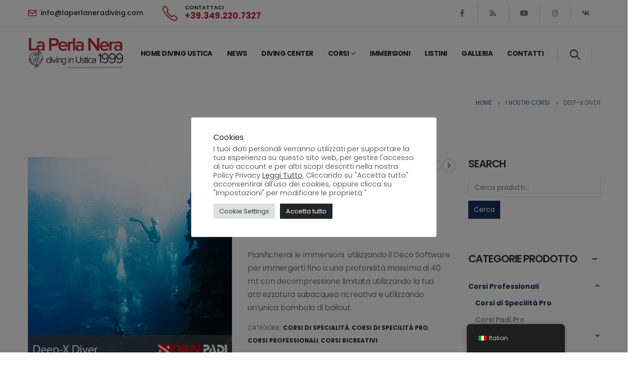

--- FILE ---
content_type: text/html; charset=UTF-8
request_url: https://laperlaneradiving.com/it/i-nostri-corsi/deep-x-diver/
body_size: 28649
content:
<!DOCTYPE html>
<html lang="it-IT" prefix="og: https://ogp.me/ns#">
<head>
	<meta charset="UTF-8">
	<!--[if IE]><meta http-equiv='X-UA-Compatible' content='IE=edge,chrome=1'><![endif]-->
	<meta name="viewport" content="width=device-width, initial-scale=1, maximum-scale=1">
	<link rel="profile" href="http://gmpg.org/xfn/11" />
	<link rel="pingback" href="https://laperlaneradiving.com/xmlrpc.php" />

		<link rel="shortcut icon" href="//laperlaneradiving.com/wp-content/uploads/Favicon_180.png" type="image/x-icon" />
		<link rel="apple-touch-icon" href="//laperlaneradiving.com/wp-content/uploads/Favicon_60.png">
		<link rel="apple-touch-icon" sizes="120x120" href="//laperlaneradiving.com/wp-content/uploads/Favicon_120.png">
		<link rel="apple-touch-icon" sizes="76x76" href="//laperlaneradiving.com/wp-content/uploads/Favicon_76.png">
		<link rel="apple-touch-icon" sizes="152x152" href="//laperlaneradiving.com/wp-content/uploads/Favicon_152.png">
	
<!-- Ottimizzazione per i motori di ricerca di Rank Math - https://rankmath.com/ -->
<title>DEEP-X DIVER - Diving Ustica La Perla Nera</title>
<meta name="description" content="Con la specialità Deep - X Diver imparerai a immergerti in sicurezza oltre i limiti di non decompressione. Pianificherai le immersioni  utilizzando il Deco Software per immergerti fino a una profondità massima di 40 mt con decompressione limitata utilizzando la tua attrezzatura subacquea ricreativa e utilizzando un&#039;unica bombola di bailout."/>
<meta name="robots" content="follow, index, max-snippet:-1, max-video-preview:-1, max-image-preview:large"/>
<link rel="canonical" href="https://laperlaneradiving.com/it/i-nostri-corsi/deep-x-diver/" />
<meta property="og:locale" content="it_IT" />
<meta property="og:type" content="product" />
<meta property="og:title" content="DEEP-X DIVER - Diving Ustica La Perla Nera" />
<meta property="og:description" content="Con la specialità Deep - X Diver imparerai a immergerti in sicurezza oltre i limiti di non decompressione. Pianificherai le immersioni  utilizzando il Deco Software per immergerti fino a una profondità massima di 40 mt con decompressione limitata utilizzando la tua attrezzatura subacquea ricreativa e utilizzando un&#039;unica bombola di bailout." />
<meta property="og:url" content="https://laperlaneradiving.com/it/i-nostri-corsi/deep-x-diver/" />
<meta property="og:site_name" content="La Perla Nera Diving Ustica" />
<meta property="og:updated_time" content="2022-05-10T09:20:30+00:00" />
<meta property="og:image" content="https://laperlaneradiving.com/wp-content/uploads/Deep-X-Diver.png" />
<meta property="og:image:secure_url" content="https://laperlaneradiving.com/wp-content/uploads/Deep-X-Diver.png" />
<meta property="og:image:width" content="416" />
<meta property="og:image:height" content="416" />
<meta property="og:image:alt" content="Deep" />
<meta property="og:image:type" content="image/png" />
<meta name="twitter:card" content="summary_large_image" />
<meta name="twitter:title" content="DEEP-X DIVER - Diving Ustica La Perla Nera" />
<meta name="twitter:description" content="Con la specialità Deep - X Diver imparerai a immergerti in sicurezza oltre i limiti di non decompressione. Pianificherai le immersioni  utilizzando il Deco Software per immergerti fino a una profondità massima di 40 mt con decompressione limitata utilizzando la tua attrezzatura subacquea ricreativa e utilizzando un&#039;unica bombola di bailout." />
<meta name="twitter:image" content="https://laperlaneradiving.com/wp-content/uploads/Deep-X-Diver.png" />
<meta name="twitter:label1" content="Prezzo" />
<meta name="twitter:data1" content="390,00&nbsp;&euro;" />
<meta name="twitter:label2" content="Disponibilità" />
<meta name="twitter:data2" content="In stock" />
<script type="application/ld+json" class="rank-math-schema-pro">{"@context":"https://schema.org","@graph":[{"@type":"Place","@id":"https://laperlaneradiving.com/it/#place","address":{"@type":"PostalAddress","streetAddress":"Piazza Capitan Vito Longo, 5","addressLocality":"Ustica (PA)","addressRegion":"Sicilia","postalCode":"90051","addressCountry":"Italia"}},{"@type":["TouristInformationCenter","Organization"],"@id":"https://laperlaneradiving.com/it/#organization","name":"La Perla Nera Daving Ustica","url":"https://laperlaneradiving.com","sameAs":["https://m.facebook.com/La-Perla-Nera-Diving-281409188582655/"],"email":"info@laperlaneradiving.com","address":{"@type":"PostalAddress","streetAddress":"Piazza Capitan Vito Longo, 5","addressLocality":"Ustica (PA)","addressRegion":"Sicilia","postalCode":"90051","addressCountry":"Italia"},"logo":{"@type":"ImageObject","@id":"https://laperlaneradiving.com/it/#logo","url":"https://laperlaneradiving.com/wp-content/uploads/Favicon_180.png","contentUrl":"https://laperlaneradiving.com/wp-content/uploads/Favicon_180.png","caption":"La Perla Nera Diving Ustica","inLanguage":"it-IT","width":"180","height":"180"},"openingHours":["Monday,Tuesday,Wednesday,Thursday,Friday,Saturday,Sunday 09:00-21:00"],"location":{"@id":"https://laperlaneradiving.com/it/#place"},"image":{"@id":"https://laperlaneradiving.com/it/#logo"}},{"@type":"WebSite","@id":"https://laperlaneradiving.com/it/#website","url":"https://laperlaneradiving.com/it","name":"La Perla Nera Diving Ustica","publisher":{"@id":"https://laperlaneradiving.com/it/#organization"},"inLanguage":"it-IT"},{"@type":"ImageObject","@id":"https://laperlaneradiving.com/wp-content/uploads/Deep-X-Diver.png","url":"https://laperlaneradiving.com/wp-content/uploads/Deep-X-Diver.png","width":"416","height":"416","inLanguage":"it-IT"},{"@type":"BreadcrumbList","@id":"https://laperlaneradiving.com/it/i-nostri-corsi/deep-x-diver/#breadcrumb","itemListElement":[{"@type":"ListItem","position":"1","item":{"@id":"https://laperlaneradiving.com","name":"Home"}},{"@type":"ListItem","position":"2","item":{"@id":"https://laperlaneradiving.com/it/i-nostri-corsi/","name":"I Nostri Corsi"}},{"@type":"ListItem","position":"3","item":{"@id":"https://laperlaneradiving.com/it/product-category/corsi-ricreativi/corsi-di-specialita/","name":"Corsi di specialit\u00e0"}},{"@type":"ListItem","position":"4","item":{"@id":"https://laperlaneradiving.com/it/i-nostri-corsi/deep-x-diver/","name":"DEEP-X DIVER"}}]},{"@type":"ItemPage","@id":"https://laperlaneradiving.com/it/i-nostri-corsi/deep-x-diver/#webpage","url":"https://laperlaneradiving.com/it/i-nostri-corsi/deep-x-diver/","name":"DEEP-X DIVER - Diving Ustica La Perla Nera","datePublished":"2022-04-17T21:03:09+00:00","dateModified":"2022-05-10T09:20:30+00:00","isPartOf":{"@id":"https://laperlaneradiving.com/it/#website"},"primaryImageOfPage":{"@id":"https://laperlaneradiving.com/wp-content/uploads/Deep-X-Diver.png"},"inLanguage":"it-IT","breadcrumb":{"@id":"https://laperlaneradiving.com/it/i-nostri-corsi/deep-x-diver/#breadcrumb"}},{"@type":"Product","name":"DEEP-X DIVER - Diving Ustica La Perla Nera","description":"Con la specialit\u00e0 Deep - X Diver imparerai a immergerti in sicurezza oltre i limiti di non decompressione. Pianificherai le immersioni \u00a0utilizzando il Deco Software per immergerti fino a una profondit\u00e0 massima di 40 mt con decompressione limitata utilizzando la tua attrezzatura subacquea ricreativa e utilizzando un'unica bombola di bailout.","category":"Corsi Ricreativi &gt; Corsi di specialit\u00e0","mainEntityOfPage":{"@id":"https://laperlaneradiving.com/it/i-nostri-corsi/deep-x-diver/#webpage"},"image":[{"@type":"ImageObject","url":"https://laperlaneradiving.com/wp-content/uploads/Deep-X-Diver.png","height":"416","width":"416"}],"offers":{"@type":"Offer","price":"390.00","priceCurrency":"EUR","priceValidUntil":"2027-12-31","availability":"http://schema.org/InStock","itemCondition":"NewCondition","url":"https://laperlaneradiving.com/it/i-nostri-corsi/deep-x-diver/","seller":{"@type":"Organization","@id":"https://laperlaneradiving.com/it/","name":"La Perla Nera Diving Ustica","url":"https://laperlaneradiving.com/it","logo":"https://laperlaneradiving.com/wp-content/uploads/Favicon_180.png"}},"additionalProperty":[{"@type":"PropertyValue","name":"requisiti","value":"Advanced Open Water Diver"},{"@type":"PropertyValue","name":"comprende","value":"1 immersione in acqua confinata + 2 immersioni in acque libere"}],"@id":"https://laperlaneradiving.com/it/i-nostri-corsi/deep-x-diver/#richSnippet"}]}</script>
<!-- /Rank Math WordPress SEO plugin -->

<link rel='dns-prefetch' href='//www.google.com' />
<link rel="alternate" type="application/rss+xml" title="Diving Ustica La Perla Nera &raquo; Feed" href="https://laperlaneradiving.com/it/feed/" />
<link rel="alternate" type="application/rss+xml" title="Diving Ustica La Perla Nera &raquo; Feed dei commenti" href="https://laperlaneradiving.com/it/comments/feed/" />
<link rel="alternate" title="oEmbed (JSON)" type="application/json+oembed" href="https://laperlaneradiving.com/it/wp-json/oembed/1.0/embed?url=https%3A%2F%2Flaperlaneradiving.com%2Fit%2Fi-nostri-corsi%2Fdeep-x-diver%2F" />
<link rel="alternate" title="oEmbed (XML)" type="text/xml+oembed" href="https://laperlaneradiving.com/it/wp-json/oembed/1.0/embed?url=https%3A%2F%2Flaperlaneradiving.com%2Fit%2Fi-nostri-corsi%2Fdeep-x-diver%2F&#038;format=xml" />
<style id='wp-img-auto-sizes-contain-inline-css'>
img:is([sizes=auto i],[sizes^="auto," i]){contain-intrinsic-size:3000px 1500px}
/*# sourceURL=wp-img-auto-sizes-contain-inline-css */
</style>
<style id='wp-emoji-styles-inline-css'>

	img.wp-smiley, img.emoji {
		display: inline !important;
		border: none !important;
		box-shadow: none !important;
		height: 1em !important;
		width: 1em !important;
		margin: 0 0.07em !important;
		vertical-align: -0.1em !important;
		background: none !important;
		padding: 0 !important;
	}
/*# sourceURL=wp-emoji-styles-inline-css */
</style>
<style id='wp-block-library-inline-css'>
:root{--wp-block-synced-color:#7a00df;--wp-block-synced-color--rgb:122,0,223;--wp-bound-block-color:var(--wp-block-synced-color);--wp-editor-canvas-background:#ddd;--wp-admin-theme-color:#007cba;--wp-admin-theme-color--rgb:0,124,186;--wp-admin-theme-color-darker-10:#006ba1;--wp-admin-theme-color-darker-10--rgb:0,107,160.5;--wp-admin-theme-color-darker-20:#005a87;--wp-admin-theme-color-darker-20--rgb:0,90,135;--wp-admin-border-width-focus:2px}@media (min-resolution:192dpi){:root{--wp-admin-border-width-focus:1.5px}}.wp-element-button{cursor:pointer}:root .has-very-light-gray-background-color{background-color:#eee}:root .has-very-dark-gray-background-color{background-color:#313131}:root .has-very-light-gray-color{color:#eee}:root .has-very-dark-gray-color{color:#313131}:root .has-vivid-green-cyan-to-vivid-cyan-blue-gradient-background{background:linear-gradient(135deg,#00d084,#0693e3)}:root .has-purple-crush-gradient-background{background:linear-gradient(135deg,#34e2e4,#4721fb 50%,#ab1dfe)}:root .has-hazy-dawn-gradient-background{background:linear-gradient(135deg,#faaca8,#dad0ec)}:root .has-subdued-olive-gradient-background{background:linear-gradient(135deg,#fafae1,#67a671)}:root .has-atomic-cream-gradient-background{background:linear-gradient(135deg,#fdd79a,#004a59)}:root .has-nightshade-gradient-background{background:linear-gradient(135deg,#330968,#31cdcf)}:root .has-midnight-gradient-background{background:linear-gradient(135deg,#020381,#2874fc)}:root{--wp--preset--font-size--normal:16px;--wp--preset--font-size--huge:42px}.has-regular-font-size{font-size:1em}.has-larger-font-size{font-size:2.625em}.has-normal-font-size{font-size:var(--wp--preset--font-size--normal)}.has-huge-font-size{font-size:var(--wp--preset--font-size--huge)}.has-text-align-center{text-align:center}.has-text-align-left{text-align:left}.has-text-align-right{text-align:right}.has-fit-text{white-space:nowrap!important}#end-resizable-editor-section{display:none}.aligncenter{clear:both}.items-justified-left{justify-content:flex-start}.items-justified-center{justify-content:center}.items-justified-right{justify-content:flex-end}.items-justified-space-between{justify-content:space-between}.screen-reader-text{border:0;clip-path:inset(50%);height:1px;margin:-1px;overflow:hidden;padding:0;position:absolute;width:1px;word-wrap:normal!important}.screen-reader-text:focus{background-color:#ddd;clip-path:none;color:#444;display:block;font-size:1em;height:auto;left:5px;line-height:normal;padding:15px 23px 14px;text-decoration:none;top:5px;width:auto;z-index:100000}html :where(.has-border-color){border-style:solid}html :where([style*=border-top-color]){border-top-style:solid}html :where([style*=border-right-color]){border-right-style:solid}html :where([style*=border-bottom-color]){border-bottom-style:solid}html :where([style*=border-left-color]){border-left-style:solid}html :where([style*=border-width]){border-style:solid}html :where([style*=border-top-width]){border-top-style:solid}html :where([style*=border-right-width]){border-right-style:solid}html :where([style*=border-bottom-width]){border-bottom-style:solid}html :where([style*=border-left-width]){border-left-style:solid}html :where(img[class*=wp-image-]){height:auto;max-width:100%}:where(figure){margin:0 0 1em}html :where(.is-position-sticky){--wp-admin--admin-bar--position-offset:var(--wp-admin--admin-bar--height,0px)}@media screen and (max-width:600px){html :where(.is-position-sticky){--wp-admin--admin-bar--position-offset:0px}}

/*# sourceURL=wp-block-library-inline-css */
</style><style id='global-styles-inline-css'>
:root{--wp--preset--aspect-ratio--square: 1;--wp--preset--aspect-ratio--4-3: 4/3;--wp--preset--aspect-ratio--3-4: 3/4;--wp--preset--aspect-ratio--3-2: 3/2;--wp--preset--aspect-ratio--2-3: 2/3;--wp--preset--aspect-ratio--16-9: 16/9;--wp--preset--aspect-ratio--9-16: 9/16;--wp--preset--color--black: #000000;--wp--preset--color--cyan-bluish-gray: #abb8c3;--wp--preset--color--white: #ffffff;--wp--preset--color--pale-pink: #f78da7;--wp--preset--color--vivid-red: #cf2e2e;--wp--preset--color--luminous-vivid-orange: #ff6900;--wp--preset--color--luminous-vivid-amber: #fcb900;--wp--preset--color--light-green-cyan: #7bdcb5;--wp--preset--color--vivid-green-cyan: #00d084;--wp--preset--color--pale-cyan-blue: #8ed1fc;--wp--preset--color--vivid-cyan-blue: #0693e3;--wp--preset--color--vivid-purple: #9b51e0;--wp--preset--color--primary: #173062;--wp--preset--color--secondary: #224f80;--wp--preset--color--tertiary: #c2262e;--wp--preset--color--quaternary: #383f48;--wp--preset--color--dark: #212529;--wp--preset--color--light: #ffffff;--wp--preset--gradient--vivid-cyan-blue-to-vivid-purple: linear-gradient(135deg,rgb(6,147,227) 0%,rgb(155,81,224) 100%);--wp--preset--gradient--light-green-cyan-to-vivid-green-cyan: linear-gradient(135deg,rgb(122,220,180) 0%,rgb(0,208,130) 100%);--wp--preset--gradient--luminous-vivid-amber-to-luminous-vivid-orange: linear-gradient(135deg,rgb(252,185,0) 0%,rgb(255,105,0) 100%);--wp--preset--gradient--luminous-vivid-orange-to-vivid-red: linear-gradient(135deg,rgb(255,105,0) 0%,rgb(207,46,46) 100%);--wp--preset--gradient--very-light-gray-to-cyan-bluish-gray: linear-gradient(135deg,rgb(238,238,238) 0%,rgb(169,184,195) 100%);--wp--preset--gradient--cool-to-warm-spectrum: linear-gradient(135deg,rgb(74,234,220) 0%,rgb(151,120,209) 20%,rgb(207,42,186) 40%,rgb(238,44,130) 60%,rgb(251,105,98) 80%,rgb(254,248,76) 100%);--wp--preset--gradient--blush-light-purple: linear-gradient(135deg,rgb(255,206,236) 0%,rgb(152,150,240) 100%);--wp--preset--gradient--blush-bordeaux: linear-gradient(135deg,rgb(254,205,165) 0%,rgb(254,45,45) 50%,rgb(107,0,62) 100%);--wp--preset--gradient--luminous-dusk: linear-gradient(135deg,rgb(255,203,112) 0%,rgb(199,81,192) 50%,rgb(65,88,208) 100%);--wp--preset--gradient--pale-ocean: linear-gradient(135deg,rgb(255,245,203) 0%,rgb(182,227,212) 50%,rgb(51,167,181) 100%);--wp--preset--gradient--electric-grass: linear-gradient(135deg,rgb(202,248,128) 0%,rgb(113,206,126) 100%);--wp--preset--gradient--midnight: linear-gradient(135deg,rgb(2,3,129) 0%,rgb(40,116,252) 100%);--wp--preset--font-size--small: 13px;--wp--preset--font-size--medium: 20px;--wp--preset--font-size--large: 36px;--wp--preset--font-size--x-large: 42px;--wp--preset--spacing--20: 0.44rem;--wp--preset--spacing--30: 0.67rem;--wp--preset--spacing--40: 1rem;--wp--preset--spacing--50: 1.5rem;--wp--preset--spacing--60: 2.25rem;--wp--preset--spacing--70: 3.38rem;--wp--preset--spacing--80: 5.06rem;--wp--preset--shadow--natural: 6px 6px 9px rgba(0, 0, 0, 0.2);--wp--preset--shadow--deep: 12px 12px 50px rgba(0, 0, 0, 0.4);--wp--preset--shadow--sharp: 6px 6px 0px rgba(0, 0, 0, 0.2);--wp--preset--shadow--outlined: 6px 6px 0px -3px rgb(255, 255, 255), 6px 6px rgb(0, 0, 0);--wp--preset--shadow--crisp: 6px 6px 0px rgb(0, 0, 0);}:where(.is-layout-flex){gap: 0.5em;}:where(.is-layout-grid){gap: 0.5em;}body .is-layout-flex{display: flex;}.is-layout-flex{flex-wrap: wrap;align-items: center;}.is-layout-flex > :is(*, div){margin: 0;}body .is-layout-grid{display: grid;}.is-layout-grid > :is(*, div){margin: 0;}:where(.wp-block-columns.is-layout-flex){gap: 2em;}:where(.wp-block-columns.is-layout-grid){gap: 2em;}:where(.wp-block-post-template.is-layout-flex){gap: 1.25em;}:where(.wp-block-post-template.is-layout-grid){gap: 1.25em;}.has-black-color{color: var(--wp--preset--color--black) !important;}.has-cyan-bluish-gray-color{color: var(--wp--preset--color--cyan-bluish-gray) !important;}.has-white-color{color: var(--wp--preset--color--white) !important;}.has-pale-pink-color{color: var(--wp--preset--color--pale-pink) !important;}.has-vivid-red-color{color: var(--wp--preset--color--vivid-red) !important;}.has-luminous-vivid-orange-color{color: var(--wp--preset--color--luminous-vivid-orange) !important;}.has-luminous-vivid-amber-color{color: var(--wp--preset--color--luminous-vivid-amber) !important;}.has-light-green-cyan-color{color: var(--wp--preset--color--light-green-cyan) !important;}.has-vivid-green-cyan-color{color: var(--wp--preset--color--vivid-green-cyan) !important;}.has-pale-cyan-blue-color{color: var(--wp--preset--color--pale-cyan-blue) !important;}.has-vivid-cyan-blue-color{color: var(--wp--preset--color--vivid-cyan-blue) !important;}.has-vivid-purple-color{color: var(--wp--preset--color--vivid-purple) !important;}.has-black-background-color{background-color: var(--wp--preset--color--black) !important;}.has-cyan-bluish-gray-background-color{background-color: var(--wp--preset--color--cyan-bluish-gray) !important;}.has-white-background-color{background-color: var(--wp--preset--color--white) !important;}.has-pale-pink-background-color{background-color: var(--wp--preset--color--pale-pink) !important;}.has-vivid-red-background-color{background-color: var(--wp--preset--color--vivid-red) !important;}.has-luminous-vivid-orange-background-color{background-color: var(--wp--preset--color--luminous-vivid-orange) !important;}.has-luminous-vivid-amber-background-color{background-color: var(--wp--preset--color--luminous-vivid-amber) !important;}.has-light-green-cyan-background-color{background-color: var(--wp--preset--color--light-green-cyan) !important;}.has-vivid-green-cyan-background-color{background-color: var(--wp--preset--color--vivid-green-cyan) !important;}.has-pale-cyan-blue-background-color{background-color: var(--wp--preset--color--pale-cyan-blue) !important;}.has-vivid-cyan-blue-background-color{background-color: var(--wp--preset--color--vivid-cyan-blue) !important;}.has-vivid-purple-background-color{background-color: var(--wp--preset--color--vivid-purple) !important;}.has-black-border-color{border-color: var(--wp--preset--color--black) !important;}.has-cyan-bluish-gray-border-color{border-color: var(--wp--preset--color--cyan-bluish-gray) !important;}.has-white-border-color{border-color: var(--wp--preset--color--white) !important;}.has-pale-pink-border-color{border-color: var(--wp--preset--color--pale-pink) !important;}.has-vivid-red-border-color{border-color: var(--wp--preset--color--vivid-red) !important;}.has-luminous-vivid-orange-border-color{border-color: var(--wp--preset--color--luminous-vivid-orange) !important;}.has-luminous-vivid-amber-border-color{border-color: var(--wp--preset--color--luminous-vivid-amber) !important;}.has-light-green-cyan-border-color{border-color: var(--wp--preset--color--light-green-cyan) !important;}.has-vivid-green-cyan-border-color{border-color: var(--wp--preset--color--vivid-green-cyan) !important;}.has-pale-cyan-blue-border-color{border-color: var(--wp--preset--color--pale-cyan-blue) !important;}.has-vivid-cyan-blue-border-color{border-color: var(--wp--preset--color--vivid-cyan-blue) !important;}.has-vivid-purple-border-color{border-color: var(--wp--preset--color--vivid-purple) !important;}.has-vivid-cyan-blue-to-vivid-purple-gradient-background{background: var(--wp--preset--gradient--vivid-cyan-blue-to-vivid-purple) !important;}.has-light-green-cyan-to-vivid-green-cyan-gradient-background{background: var(--wp--preset--gradient--light-green-cyan-to-vivid-green-cyan) !important;}.has-luminous-vivid-amber-to-luminous-vivid-orange-gradient-background{background: var(--wp--preset--gradient--luminous-vivid-amber-to-luminous-vivid-orange) !important;}.has-luminous-vivid-orange-to-vivid-red-gradient-background{background: var(--wp--preset--gradient--luminous-vivid-orange-to-vivid-red) !important;}.has-very-light-gray-to-cyan-bluish-gray-gradient-background{background: var(--wp--preset--gradient--very-light-gray-to-cyan-bluish-gray) !important;}.has-cool-to-warm-spectrum-gradient-background{background: var(--wp--preset--gradient--cool-to-warm-spectrum) !important;}.has-blush-light-purple-gradient-background{background: var(--wp--preset--gradient--blush-light-purple) !important;}.has-blush-bordeaux-gradient-background{background: var(--wp--preset--gradient--blush-bordeaux) !important;}.has-luminous-dusk-gradient-background{background: var(--wp--preset--gradient--luminous-dusk) !important;}.has-pale-ocean-gradient-background{background: var(--wp--preset--gradient--pale-ocean) !important;}.has-electric-grass-gradient-background{background: var(--wp--preset--gradient--electric-grass) !important;}.has-midnight-gradient-background{background: var(--wp--preset--gradient--midnight) !important;}.has-small-font-size{font-size: var(--wp--preset--font-size--small) !important;}.has-medium-font-size{font-size: var(--wp--preset--font-size--medium) !important;}.has-large-font-size{font-size: var(--wp--preset--font-size--large) !important;}.has-x-large-font-size{font-size: var(--wp--preset--font-size--x-large) !important;}
/*# sourceURL=global-styles-inline-css */
</style>

<style id='classic-theme-styles-inline-css'>
/*! This file is auto-generated */
.wp-block-button__link{color:#fff;background-color:#32373c;border-radius:9999px;box-shadow:none;text-decoration:none;padding:calc(.667em + 2px) calc(1.333em + 2px);font-size:1.125em}.wp-block-file__button{background:#32373c;color:#fff;text-decoration:none}
/*# sourceURL=/wp-includes/css/classic-themes.min.css */
</style>
<link rel='stylesheet' id='contact-form-7-css' href='https://laperlaneradiving.com/wp-content/plugins/contact-form-7/includes/css/styles.css?ver=5.8' media='all' />
<link rel='stylesheet' id='cookie-law-info-css' href='https://laperlaneradiving.com/wp-content/plugins/cookie-law-info/legacy/public/css/cookie-law-info-public.css?ver=3.1.1' media='all' />
<link rel='stylesheet' id='cookie-law-info-gdpr-css' href='https://laperlaneradiving.com/wp-content/plugins/cookie-law-info/legacy/public/css/cookie-law-info-gdpr.css?ver=3.1.1' media='all' />
<style id='woocommerce-inline-inline-css'>
.woocommerce form .form-row .required { visibility: visible; }
/*# sourceURL=woocommerce-inline-inline-css */
</style>
<link rel='stylesheet' id='trp-floater-language-switcher-style-css' href='https://laperlaneradiving.com/wp-content/plugins/translatepress-multilingual/assets/css/trp-floater-language-switcher.css?ver=2.5.9' media='all' />
<link rel='stylesheet' id='trp-language-switcher-style-css' href='https://laperlaneradiving.com/wp-content/plugins/translatepress-multilingual/assets/css/trp-language-switcher.css?ver=2.5.9' media='all' />
<link rel='stylesheet' id='porto-css-vars-css' href='https://laperlaneradiving.com/wp-content/uploads/porto_styles/theme_css_vars.css?ver=6.2.6' media='all' />
<link rel='stylesheet' id='js_composer_front-css' href='https://laperlaneradiving.com/wp-content/plugins/js_composer/assets/css/js_composer.min.css?ver=6.8.0' media='all' />
<link rel='stylesheet' id='bootstrap-css' href='https://laperlaneradiving.com/wp-content/uploads/porto_styles/bootstrap.css?ver=6.2.6' media='all' />
<link rel='stylesheet' id='porto-plugins-css' href='https://laperlaneradiving.com/wp-content/themes/porto/css/plugins.css?ver=6.2.6' media='all' />
<link rel='stylesheet' id='porto-theme-css' href='https://laperlaneradiving.com/wp-content/themes/porto/css/theme.css?ver=6.2.6' media='all' />
<link rel='stylesheet' id='porto-shortcodes-css' href='https://laperlaneradiving.com/wp-content/themes/porto/css/shortcodes.css?ver=6.2.6' media='all' />
<link rel='stylesheet' id='porto-theme-shop-css' href='https://laperlaneradiving.com/wp-content/themes/porto/css/theme_shop.css?ver=6.2.6' media='all' />
<link rel='stylesheet' id='porto-dynamic-style-css' href='https://laperlaneradiving.com/wp-content/uploads/porto_styles/dynamic_style.css?ver=6.2.6' media='all' />
<link rel='stylesheet' id='porto-style-css' href='https://laperlaneradiving.com/wp-content/themes/porto/style.css?ver=6.2.6' media='all' />
<style id='porto-style-inline-css'>
#header .logo,.side-header-narrow-bar-logo{max-width:200px}@media (min-width:1230px){#header .logo{max-width:200px}}@media (max-width:991px){#header .logo{max-width:200px}}@media (max-width:767px){#header .logo{max-width:200px}}#header.sticky-header .logo{max-width:250px}@media (min-width:992px){}.page-top .product-nav{position:static;height:auto;margin-top:0}.page-top .product-nav .product-prev,.page-top .product-nav .product-next{float:none;position:absolute;height:30px;top:50%;bottom:50%;margin-top:-15px}.page-top .product-nav .product-prev{right:10px}.page-top .product-nav .product-next{left:10px}.page-top .product-nav .product-next .product-popup{right:auto;left:0}.page-top .product-nav .product-next .product-popup:before{right:auto;left:6px}.page-top .sort-source{position:static;text-align:center;margin-top:5px;border-width:0}.page-top{padding-top:20px;padding-bottom:20px}.page-top .page-title{padding-bottom:0}@media (max-width:991px){.page-top .page-sub-title{margin-bottom:5px;margin-top:0}.page-top .breadcrumbs-wrap{margin-bottom:5px}}@media (min-width:992px){.page-top .page-title{min-height:0;line-height:1.25}.page-top .page-sub-title{line-height:1.6}.page-top .product-nav{display:inline-block;height:30px;vertical-align:middle;margin-left:10px}.page-top .product-nav .product-prev,.page-top .product-nav .product-next{position:relative}.page-top .product-nav .product-prev{float:left;left:0}.page-top .product-nav .product-prev .product-popup{right:auto;left:-26px}.page-top .product-nav .product-prev:before{right:auto;left:32px}.page-top .product-nav .product-next{float:left;left:0}.page-top .product-nav .product-next .product-popup{right:auto;left:0}.page-top .product-nav .product-next .product-popup:before{right:auto}}@media (min-width:992px){.page-top .product-nav{height:auto}.page-top .breadcrumb{-webkit-justify-content:flex-end;-ms-flex-pack:end;justify-content:flex-end}}.product-images .img-thumbnail .inner,.product-images .img-thumbnail .inner img{-webkit-transform:none;transform:none}#login-form-popup{position:relative;width:80%;max-width:525px;margin-left:auto;margin-right:auto}#login-form-popup .featured-box{margin-bottom:0;box-shadow:none;border:none;border-radius:0}#login-form-popup .featured-box .box-content{padding:45px 36px 30px;border:none}#login-form-popup .featured-box h2{text-transform:uppercase;font-size:15px;letter-spacing:.05em;font-weight:600;line-height:2}#login-form-popup .porto-social-login-section{margin-top:20px}.porto-social-login-section{background:#f4f4f2;text-align:center;padding:20px 20px 25px}.porto-social-login-section p{text-transform:uppercase;font-size:12px;font-weight:600;margin-bottom:8px}#login-form-popup .col2-set{margin-left:-20px;margin-right:-20px}#login-form-popup .col-1,#login-form-popup .col-2{padding-left:20px;padding-right:20px}@media (min-width:992px){#login-form-popup .col-1{border-right:1px solid #f5f6f6}}#login-form-popup .input-text{box-shadow:none;padding-top:10px;padding-bottom:10px;border-color:#ddd;border-radius:2px;line-height:1.5 !important}#login-form-popup .form-row{margin-bottom:20px}#login-form-popup .woocommerce-privacy-policy-text{display:none}#login-form-popup .button{border-radius:2px;padding:18px 24px;text-shadow:none;font-family:Poppins,sans-serif;font-size:12px;letter-spacing:-0.025em}#login-form-popup label.inline{margin-top:15px;float:right;position:relative;cursor:pointer;line-height:1.5}#login-form-popup label.inline input[type=checkbox]{opacity:0;margin-right:8px;margin-top:0;margin-bottom:0}#login-form-popup label.inline span:before{content:'';position:absolute;border:1px solid #ddd;border-radius:1px;width:16px;height:16px;left:0;top:0;text-align:center;line-height:15px;font-family:'Font Awesome 5 Free';font-weight:900;font-size:9px;color:#aaa}#login-form-popup label.inline input[type=checkbox]:checked + span:before{content:'\f00c'}#login-form-popup .social-button i{font-size:16px;margin-right:8px}.porto-social-login-section .google-plus{background:#dd4e31}.porto-social-login-section .facebook{background:#3a589d}.porto-social-login-section .twitter{background:#1aa9e1}.featured-box .porto-social-login-section i{color:#fff}.porto-social-login-section .social-button:hover{background:var(--bs-primary)}#login-form-popup{max-width:480px}html.panel-opened body > .mfp-bg{z-index:9042}html.panel-opened body > .mfp-wrap{z-index:9043}#header .share-links a{font-size:14.4px;width:38px;height:38px;box-shadow:none}#header .share-links a:not(:hover){color:#777777}#header .searchform button,#header .searchform-popup .search-toggle{font-size:21px;color:#444444}.single_variation_wrap,.single-product .cart:not(.variations_form){padding:1.25rem 0 1rem;border-top:1px solid #e7e7e7;border-bottom:1px solid #e7e7e7;margin-top:1rem;display:none}.product-thumbs-slider.owl-carousel .owl-item img{transition:opacity 0.3s;display:none}.product-thumbs-slider.owl-carousel .owl-item.selected .img-thumbnail,html:not(.touch) .product-thumbs-slider .owl-item:hover .img-thumbnail{border:4px solid #1c5fa8}.vc_btn3.vc_btn3-shape-rounded{border-radius:12px}.custom-phone:hover .porto-sicon-header p{color:#1c5fa8 !important}.page-top .page-title{font-size:32px;font-weight:700}.mega-menu .popup li.menu-item:not(:last-child){border-bottom:1px solid #f7f7f7}.mega-menu .narrow li.menu-item>a{padding:6.5px 18px}.custom-section-background,.custom-section-background > div{position:absolute;left:0;top:0;right:0;bottom:0}.custom-bg-white::after{content:'';display:block !important;position:absolute;top:50%;right:75%;width:100vw;height:calc( 100% + 150px);background:#FFF;z-index:0;transform:translate3d(0,-50%,0)}.custom-svg-1{position:absolute;left:0;top:-148px;width:640px}.custom-btn-arrow i{display:inline-block !important;padding-left:10px !important;transition:transform .3s}.custom-btn-arrow i::before{content:'\e8cc';font-family:"porto"}.custom-btn-arrow .btn:hover i{transform:translateX(5px)}@keyframes kenBurnsToRight{from{transform:scale(1.2)}to{transform:scale(1)}}.kenBurnsToRight > div{animation-name:kenBurnsToRight;animation-timing-function:linear;transform-origin:right;animation-duration:30s}@keyframes customLineAnim{from{stroke-dasharray:1600;stroke-dashoffset:1600}to{stroke-dasharray:2500;stroke-dashoffset:1600}}.customLineAnim{animation-name:customLineAnim}@keyframes customLineAnim2{from{stroke-dasharray:2650;stroke-dashoffset:2650}to{stroke-dasharray:2650;stroke-dashoffset:0}}.customLineAnim2{animation-name:customLineAnim2}@keyframes customLineProgressAnim{from{width:0}to{width:60px}}.customLineProgressAnim hr{animation-name:customLineProgressAnim}.auto-1{top:25%;left:7%}.auto-2{top:32%;left:85%}.auto-3{top:90%;left:19%}.transform3dxy-n50{position:absolute;transform:translate3d(-50%,-50%,0)}.custom-view-more .porto-ultimate-content-box{display:flex;align-items:center}.custom-view-more .porto-sicon-default{display:flex;align-items:center;justify-content:center;width:43.19px;height:43.19px;margin-right:4px}.custom-auto-img .vc_column-inner{position:relative}.custom-icon-style-1 .wpb_wrapper{position:relative;display:inline-flex;align-items:center;justify-content:center;width:95px;height:95px}.custom-icon-style-1 .wpb_wrapper::before{content:'';position:absolute;top:0;right:0;bottom:0;left:0;border:2px solid #1c5fa8;border-radius:7px;transform:rotate(45deg);z-index:0;transition:ease background 300ms}.custom-service-1 .vc_column-inner:hover h3{color:#1c5fa8 !important}.custom-service-1 .vc_column-inner:hover svg{fill:#fff;transition:fill .2s}.custom-service-1 .vc_column-inner:hover .custom-icon-style-1 .wpb_wrapper::before{background-color:#1c5fa8;transition:background-color .2s}.custom-svg-background-1{position:absolute;width:1000%;top:0;left:50%;height:100%;transform:translate3d(-50%,0,0)}.custom-parallax-section .porto-wrap-container,.custom-parallax-section .col-md-12{position:static}.custom-service-gallery .porto-sicon-box img{width:100%;border-radius:inherit !important}.custom-service-gallery .porto-sicon-img{width:calc( 100% - 10px ) !important;overflow:hidden;border-radius:21px;border:5px solid transparent;transition:ease border .3s,transform .3s}.custom-service-gallery .porto-sicon-box:hover .porto-sicon-img{border-color:#1c5fa8}.custom-service-gallery .porto-sicon-box:hover .porto-sicon-title{color:#1c5fa8 !important}.custom-separator hr{width:60px}.custom-separator-1 hr{width:50px}.custom-separator.text-center hr{margin:0 auto !important}.faq{box-shadow:none;border:1px solid transparent;border-radius:4px;overflow:hidden;transition:border .3s}.faq .toggle{padding-bottom:18px}.porto-faqs .toggle-content{padding:2rem;border:1px solid #CCC;border-top:0;background:#fff}.faq .toggle:not(.active):hover label{color:#1c5fa8}.faq label{margin:-1px}.porto-faqs .faq label{display:block;position:relative;padding:23px 30px;font-size:16px;font-weight:700;letter-spacing:-.05em;line-height:27px;border-left-width:0;color:#212529}.faq .toggle.actie label{background-color:#00a1cd;color:#fff !important}.faq label::before{content:'+';position:absolute;top:50%;right:25px;margin-top:0 !important;font-size:inherit;font-weight:inherit;transform:translate3d(0,-50%,0) rotate(0deg);transform-origin:50% 50%;transition:ease transform 300ms;border-width:0 !important}.toggle.active>label:before{right:25px;transform:translate3d(0,-50%,0) rotate(45deg)}.custom-svg-2{position:absolute;top:43%;left:-260px;width:190px;transform:translate3d(0,-50%,0)}.porto-testimonial{padding:2rem;background-color:#fff;border-radius:7px;border:1px solid rgba(0,0,0,0.06)}.testimonial{margin-bottom:0}.testimonial.testimonial-style-2 blockquote{padding:5px 20px}.testimonial blockquote p{padding:0 !important;font-size:14px;line-height:26px;font-weight:300;color:#212529}.testimonial.testimonial-with-quotes blockquote:before{content:"\f10d";color:#1c5fa8;font-family:"Font Awesome 5 Free";font-weight:900;font-size:20px}.testimonial.testimonial-with-quotes blockquote:after{content:none}.testimonial .testimonial-author strong{margin-top:8px;font-weight:800}.owl-carousel.nav-style-1 .owl-nav [class*="owl-"]{font-size:33px}.owl-carousel.nav-pos-outside .owl-nav .owl-prev{left:-50px}.owl-carousel.nav-pos-outside .owl-nav .owl-next{right:-48px}.owl-carousel.nav-style-1 .owl-nav [class*="owl-"]{color:#212529}.custom-flex .vc_column-inner{display:flex;align-items:center;justify-content:space-between}.custom-flex .vc_column-inner::after,.custom-flex .vc_column-inner::before{content:none}div.wpb_single_image .porto-vc-zoom.porto-vc-zoom-hover-icon:after{content:"\f067";font-size:18px}.custom-lightbox .wpb_single_image a,.custom-lightbox .vc_single_image-wrapper,.custom-lightbox img{width:100%}.product-image .labels .onsale,.summary-before .labels .onsale{background-color:#dc3545}.product-image{border-width:0}ul.products{margin-bottom:10px}ul.products .category-list{margin-bottom:4px;font-size:.7em;line-height:1}ul.products li.product-col h3{font-size:1.1em;letter-spacing:-.05em;line-height:21px}.price{font-weight:500}.star-rating{font-size:12px}.price del{color:#777}.add-links .quickview{font-size:12.6px;font-weight:600}li.product-col .product-image .inner::before{transition:all 0.2s;content:"";display:block;position:absolute;top:0;left:0;right:0;bottom:0;background:#212121;width:100%;height:100%;opacity:0;z-index:2}li.product-col:hover .product-image .inner::before{opacity:.1}.post-type-archive-product .product-image{border:1px solid #ddd}.post-type-archive-product ul.products .product-col{padding-left:10px;padding-right:10px}.post-type-archive-product ul.products{margin-left:-10px;margin-right:-10px}.woocommerce-ordering select,.woocommerce-viewing select{height:43px}.shop-loop-before{margin-bottom:15px}.woocommerce-pagination ul li a,.woocommerce-pagination ul li span{height:35px;padding:.5rem .75rem;line-height:1.25;color:#1c5fa8;font-size:14px;font-weight:400;border-color:rgba(0,0,0,0.06)}.woocommerce-pagination ul li span.current{color:#fff;background:#1c5fa8}.woocommerce-pagination ul li{margin-left:0}.woocommerce-pagination ul li .prev:before,.woocommerce-pagination ul li .next:before{line-height:35px}.woocommerce-pagination ul li a:hover,.woocommerce-pagination ul li a:focus{background-color:#e9ecef;border-color:#dee2e6}.left-sidebar,.right-sidebar,.main-content{margin:48px 0;padding-top:24px;padding-bottom:24px}.blog .sidebar-content,.archive.category .sidebar-content{padding:0 16px}article.post .post-image img{border-radius:7px}.sidebar-content .widget .widget-title{font-size:1.5em;letter-spacing:-.05em;margin-bottom:16px}.sidebar-content #searchform #s,.sidebar-content .widget_search .btn-dark{height:45px;font-size:11.2px}.sidebar-content .widget + .widget{padding-top:37px}.widget_recent_entries .post-date{line-height:26px}.widget_recent_entries > ul li > a,.widget_recent_comments > ul li > a{font-weight:700;line-height:19.6px}.widget_categories > ul li > a{font-size:12.6px;font-weight:400;line-height:20px;color:#666}.porto-blog-sidebar .widget_categories .cat-item a{display:inline-block;padding:8px 0 8px 22px !important}.porto-blog-sidebar .widget_categories .cat-item a::before{margin-left:0;font-family:'Font Awesome 5 Free';content:"\f054";font-weight:900;position:absolute;top:9px;font-size:7.2px;font-size:0.45rem;opacity:0.7;transform:translate3d(-1px,0,0);left:12px}.posts-modern .post .post-meta{font-size:.8em;margin:.5rem 0;line-height:26px;order:-1}.posts-modern .post .entry-title{margin-bottom:.5rem;padding-bottom:.25rem;font-size:1.5em;font-weight:700;letter-spacing:-.05em;line-height:27px}.posts-modern .post-content{display:flex;flex-direction:column}.posts-modern .post-image,.posts-modern .post-image .owl-carousel{margin-bottom:.5rem !important}.posts-modern .post-excerpt{margin-bottom:.4rem;font-size:14px;font-weight:400;letter-spacing:0;line-height:26px}.posts-modern .post .btn-readmore{display:inline-block;position:relative;padding:0.533rem 0.933rem 0.533rem 0;font-size:1em !important;font-weight:600;letter-spacing:normal;line-height:1.5;border:1px solid transparent;color:#1c5fa8;background:transparent}.blog .widget .widget-title{color:#383f48}.widget li.current-cat,.widget li.current-cat>a,.widget li.current-cat-parent,.widget li.current-cat-parent>a,.widget li.current-menu-item>a{font-weight:700;color:#666}.pagination{margin-top:0}.pagination .page-numbers{min-width:40px;height:40px;line-height:38px;font-weight:400;background:#fff;border:none;font-size:1rem;color:#1c5fa8;border:1px solid rgba(0,0,0,0.06)}.pagination .page-numbers:hover{background-color:#e9ecef;border-color:#dee2e6}.single-post .breadcrumb li:nth-child(3){display:none}@media (min-width:992px){.w-lg-100pct{width:100% !important}.blog .main-content.col-lg-9,.archive.category .main-content.col-lg-9{width:66.666667%}.blog .sidebar.col-lg-3,.archive.category .sidebar.col-lg-3{width:33.333333%}}@media (min-width:1230px){.custom-carousel-box-shadow-1:before{content:'';position:absolute;top:50%;left:50%;width:65%;height:0;box-shadow:0 0 40px 120px rgba(0,0,0,0.07);transform:translate3d(-50%,-50%,0);z-index:0}}@media (max-width:1229px){.testimonial.testimonial-with-quotes blockquote:before{left:-10px}.owl-carousel.nav-pos-outside .owl-nav .owl-prev{left:6px}.owl-carousel.nav-pos-outside .owl-nav .owl-next{right:10px}}@media(max-width:991px){.custom-auto-img{margin:0 auto}.custom-auto-img .vc_column-inner>.wpb_single_image .wpb_wrapper{text-align:center}.custom-svg-background-1{left:77%}.auto-3{top:81%}.auto-1{top:17%;left:12%}.custom-flex .vc_column-inner{flex-direction:column}}@media(max-width:767px){.custom-svg-1{left:48px}}@media(max-width:575px){.custom-service-gallery > div{flex:0 0 auto;width:100%}.porto-faqs .faq label{padding-left:25px;padding-right:25px}.custom-view-more .porto-ultimate-content-box{flex-direction:column;align-items:flex-start}.custom-view-more .porto-sicon-box{border-left-width:0 !important}.custom-section-background .porto-ultimate-content-box{background-image:none !important;background-color:#FFF}}
/*# sourceURL=porto-style-inline-css */
</style>
<link rel='stylesheet' id='styles-child-css' href='https://laperlaneradiving.com/wp-content/themes/porto-child/style.css?ver=6.9' media='all' />
<script src="https://laperlaneradiving.com/wp-includes/js/jquery/jquery.min.js?ver=3.7.1" id="jquery-core-js"></script>
<script src="https://laperlaneradiving.com/wp-includes/js/jquery/jquery-migrate.min.js?ver=3.4.1" id="jquery-migrate-js"></script>
<script id="cookie-law-info-js-extra">
var Cli_Data = {"nn_cookie_ids":[],"cookielist":[],"non_necessary_cookies":[],"ccpaEnabled":"","ccpaRegionBased":"","ccpaBarEnabled":"","strictlyEnabled":["necessary","obligatoire"],"ccpaType":"gdpr","js_blocking":"1","custom_integration":"","triggerDomRefresh":"","secure_cookies":""};
var cli_cookiebar_settings = {"animate_speed_hide":"500","animate_speed_show":"500","background":"#FFF","border":"#b1a6a6c2","border_on":"","button_1_button_colour":"#222529","button_1_button_hover":"#1b1e21","button_1_link_colour":"#fff","button_1_as_button":"1","button_1_new_win":"","button_2_button_colour":"#333","button_2_button_hover":"#292929","button_2_link_colour":"#444","button_2_as_button":"","button_2_hidebar":"","button_3_button_colour":"#dedfe0","button_3_button_hover":"#b2b2b3","button_3_link_colour":"#333333","button_3_as_button":"1","button_3_new_win":"","button_4_button_colour":"#dedfe0","button_4_button_hover":"#b2b2b3","button_4_link_colour":"#333333","button_4_as_button":"1","button_7_button_colour":"#222529","button_7_button_hover":"#1b1e21","button_7_link_colour":"#fff","button_7_as_button":"1","button_7_new_win":"","font_family":"inherit","header_fix":"","notify_animate_hide":"1","notify_animate_show":"","notify_div_id":"#cookie-law-info-bar","notify_position_horizontal":"right","notify_position_vertical":"bottom","scroll_close":"","scroll_close_reload":"","accept_close_reload":"","reject_close_reload":"","showagain_tab":"","showagain_background":"#fff","showagain_border":"#000","showagain_div_id":"#cookie-law-info-again","showagain_x_position":"100px","text":"#666666","show_once_yn":"","show_once":"10000","logging_on":"","as_popup":"","popup_overlay":"1","bar_heading_text":"Cookies","cookie_bar_as":"popup","popup_showagain_position":"bottom-right","widget_position":"left"};
var log_object = {"ajax_url":"https://laperlaneradiving.com/wp-admin/admin-ajax.php"};
//# sourceURL=cookie-law-info-js-extra
</script>
<script src="https://laperlaneradiving.com/wp-content/plugins/cookie-law-info/legacy/public/js/cookie-law-info-public.js?ver=3.1.1" id="cookie-law-info-js"></script>
<script src="https://laperlaneradiving.com/wp-content/plugins/woocommerce/assets/js/jquery-blockui/jquery.blockUI.min.js?ver=2.7.0-wc.6.6.1" id="jquery-blockui-js"></script>
<script id="wc-add-to-cart-js-extra">
var wc_add_to_cart_params = {"ajax_url":"/wp-admin/admin-ajax.php","wc_ajax_url":"https://laperlaneradiving.com/it/?wc-ajax=%%endpoint%%","i18n_view_cart":"Visualizza carrello","cart_url":"https://laperlaneradiving.com/it","is_cart":"","cart_redirect_after_add":"no"};
//# sourceURL=wc-add-to-cart-js-extra
</script>
<script src="https://laperlaneradiving.com/wp-content/plugins/woocommerce/assets/js/frontend/add-to-cart.min.js?ver=6.6.1" id="wc-add-to-cart-js"></script>
<script src="https://laperlaneradiving.com/wp-content/plugins/translatepress-multilingual/assets/js/trp-frontend-compatibility.js?ver=2.5.9" id="trp-frontend-compatibility-js"></script>
<script src="https://laperlaneradiving.com/wp-content/plugins/js_composer/assets/js/vendors/woocommerce-add-to-cart.js?ver=6.8.0" id="vc_woocommerce-add-to-cart-js-js"></script>
<link rel="https://api.w.org/" href="https://laperlaneradiving.com/it/wp-json/" /><link rel="alternate" title="JSON" type="application/json" href="https://laperlaneradiving.com/it/wp-json/wp/v2/product/3383" /><link rel="EditURI" type="application/rsd+xml" title="RSD" href="https://laperlaneradiving.com/xmlrpc.php?rsd" />
<meta name="generator" content="WordPress 6.9" />
<meta name="generator" content="WooCommerce 6.6.1" />
<link rel='shortlink' href='https://laperlaneradiving.com/it/?p=3383' />
<link rel="alternate" hreflang="it-IT" href="https://laperlaneradiving.com/it/i-nostri-corsi/deep-x-diver/"/>
<link rel="alternate" hreflang="en-GB" href="https://laperlaneradiving.com/en/i-nostri-corsi/deep-x-diver/"/>
<link rel="alternate" hreflang="fr-FR" href="https://laperlaneradiving.com/fr/i-nostri-corsi/deep-x-diver/"/>
<link rel="alternate" hreflang="it" href="https://laperlaneradiving.com/it/i-nostri-corsi/deep-x-diver/"/>
<link rel="alternate" hreflang="en" href="https://laperlaneradiving.com/en/i-nostri-corsi/deep-x-diver/"/>
<link rel="alternate" hreflang="fr" href="https://laperlaneradiving.com/fr/i-nostri-corsi/deep-x-diver/"/>
		<script type="text/javascript">
		WebFontConfig = {
			google: { families: [ 'Poppins:200,300,400,500,600,700,800','Open+Sans:400' ] }
		};
		(function(d) {
			var wf = d.createElement('script'), s = d.scripts[0];
			wf.src = 'https://laperlaneradiving.com/wp-content/themes/porto/js/libs/webfont.js';
			wf.async = true;
			s.parentNode.insertBefore(wf, s);
		})(document);</script>
			<noscript><style>.woocommerce-product-gallery{ opacity: 1 !important; }</style></noscript>
	<meta name="generator" content="Powered by WPBakery Page Builder - drag and drop page builder for WordPress."/>
<noscript><style> .wpb_animate_when_almost_visible { opacity: 1; }</style></noscript>	
<!-- Global site tag (gtag.js) - Google Analytics -->
<script async src="https://www.googletagmanager.com/gtag/js?id=G-6NFKTXSX86"></script>
<script>
  window.dataLayer = window.dataLayer || [];
  function gtag(){dataLayer.push(arguments);}
  gtag('js', new Date());

  gtag('config', 'G-6NFKTXSX86');
</script>
	
<link rel='stylesheet' id='cookie-law-info-table-css' href='https://laperlaneradiving.com/wp-content/plugins/cookie-law-info/legacy/public/css/cookie-law-info-table.css?ver=3.1.1' media='all' />
</head>
<body class="wp-singular product-template-default single single-product postid-3383 wp-embed-responsive wp-theme-porto wp-child-theme-porto-child theme-porto woocommerce woocommerce-page woocommerce-no-js translatepress-it_IT login-popup full blog-1 wpb-js-composer js-comp-ver-6.8.0 vc_responsive">

	<div class="page-wrapper"><!-- page wrapper -->

		
								<!-- header wrapper -->
			<div class="header-wrapper">
								
<header id="header" class="header-builder header-builder-p">
<div class="porto-block"><style>.vc_custom_1650437106813{padding-top: 8px !important;padding-bottom: 8px !important;background-color: #224f80 !important;}.vc_custom_1640526891232{border-bottom-width: 1px !important;padding-top: 7.3px !important;padding-bottom: 7.3px !important;border-bottom-color: rgba(0,0,0,0.06) !important;border-bottom-style: solid !important;}.vc_custom_1640821790136{border-bottom-width: 1px !important;border-bottom-color: rgba(234,234,234,0.5) !important;border-bottom-style: solid !important;}.vc_custom_1650380874428{margin-right: 7px !important;}.vc_custom_1650380885763{margin-right: 6px !important;}#header.sticky-header .header-main.change-logo .logo img { transform: scale(1); }
#header.sticky-header .header-main.sticky { box-shadow: none; }
.custom-text-underline-1 strong:last-child { border-bottom: 1px solid rgba(255, 255, 255, 0.7); }
.custom-text-center .vc_column-inner { justify-content: center; }
.flex-none { flex: none !important; max-width: none !important; width: auto !important; }
.custom-icon-weight i:before { font-weight: 700; }
#header .share-links a+a::after { content: ''; position: absolute; border-left: 1px solid #dadcdd; height: 80%; left: -13px; top: 50%; transform: translate3d(0, -50%, 0); z-index: 4;  }
#header .share-links a { margin: 0 10.6px; overflow: visible; }
#header .share-links a:last-child { margin-right: 1px; }
#header .searchform-popup { margin-top: 6px; }
#header .searchform-popup .btn-special i { font-size: 14px; }
#header .search-popup .searchform { left: auto; right: -25px; }
#header .search-popup i::before { content: "\e918"; font-family: 'Porto'; font-weight: 400 }
.custom-notice .mfp-close { top: 50%; transform: translateY(-50%) rotateZ(45deg); color: inherit; opacity: 1; }
.custom-notice .wpb_raw_code { position: absolute; top: 43%; right: 9px; color: #fff; }
.mfp-close::before { top: 28px; left: 6px; width: 24px; }
.mfp-close::after { top: 17px; left: 17px; height: 24px; }
#mini-cart { margin-right: -2px; }
#header .header-main .container { min-height: 0 !important; }
#header.sticky-header .logo { max-width: 200px; }
@media(max-width: 1229px) {
 .header-main .porto-sicon-box-link { display: none; }
}
@media(max-width: 991px) {
   .search-popup { margin-right: 5px !important; }
    #header.sticky-header .logo { max-width: 200px; }
    .header-main>.porto-wrap-container { padding-top: 30px; padding-bottom: 30px; }
}
@media(max-width: 359px) {
     #header .search-popup .searchform { right: -85px; }
}</style><div class="vc_row wpb_row vc_custom_1640526891232 no-padding vc_row-has-fill porto-inner-container"><div class="porto-wrap-container container"><div class="row align-items-center"><div class="flex-none me-auto vc_column_container col-md-6"><div class="wpb_wrapper vc_column-inner"><a class="porto-sicon-box-link" href="mailto:info@laperlaneradiving.com"><div class="porto-sicon-box  vc_custom_1650380874428 custom-icon-weight mb-0  wpb_custom_1efe903570d178ff0a9b7bfa5febd3a4 style_1 default-icon"><div class="porto-sicon-default"><div class="porto-just-icon-wrapper porto-icon none" style="color:#dd3333;font-size:16.8px;margin-right:8px;"><i class="porto-icon-envolope"></i></div></div><div class="porto-sicon-header"><h6 class="porto-sicon-title" style="font-weight:500;font-size:14px;line-height:24px;">info@laperlaneradiving.com</h6></div> <!-- header --></div><!-- porto-sicon-box --></a><span class="separator d-none d-sm-block" style="border-left-width:1px;height:16px;border-left-color:rgba(0,0,0,0.08)"></span><a class="porto-sicon-box-link" href="tel:+39.349.220.7327"><div class="porto-sicon-box  vc_custom_1650380885763 custom-phone mb-0 d-none d-xl-flex  wpb_custom_1efe903570d178ff0a9b7bfa5febd3a4 style_1 default-icon"><div class="porto-sicon-default"><div class="porto-just-icon-wrapper porto-icon none" style="color:#c2262e;font-size:32px;margin-right:10px;"><i class="porto-icon-phone-1"></i></div></div><div class="porto-sicon-header"><h5 class="porto-sicon-title" style="font-weight:600;font-size:11.2px;line-height:13.44px;color:#212529;margin-bottom:0px;">CONTATTACI</h5><p style="font-weight:700;font-size:16.8px;line-height:21.84px;color:#c2262e;">+39.349.220.7327</p></div> <!-- header --></div><!-- porto-sicon-box --></a></div></div><div class="flex-none vc_column_container col-md-6 d-none d-md-block"><div class="wpb_wrapper vc_column-inner"><div class="share-links">		<a target="_blank"  rel="nofollow noopener noreferrer" class="share-facebook" href="https://m.facebook.com/La-Perla-Nera-Diving-281409188582655/" title="Facebook"></a>
				<a target="_blank"  rel="nofollow noopener noreferrer" class="share-rss" href="https://forms.gle/4ueeL3ZAsMshsCHT9" title="RSS"></a>
				<a target="_blank"  rel="nofollow noopener noreferrer" class="share-youtube" href="https://www.youtube.com/channel/UCnCWoNYg1i9MQXgNQPb1eJA/featured" title="Youtube"></a>
				<a target="_blank"  rel="nofollow noopener noreferrer" class="share-instagram" href="https://instagram.com/laperlanera_diving?igshid=YmMyMTA2M2Y=" title="Instagram"></a>
				<a target="_blank"  rel="nofollow noopener noreferrer" class="share-vk" href="https://docs.google.com/spreadsheets/d/1dTLjf75Au3FfqQ3-viIwx3r5qJlaIWxgv2teHsvVBQw/edit?usp=sharing" title="VK"></a>
				<a  rel="nofollow noopener noreferrer" class="share-whatsapp" style="display:none" href="https://wa.me/+393492207327/?text=Ciao Roberto, ti contatto per ..." data-action="share/whatsapp/share" title="WhatsApp">WhatsApp</a>
		</div></div></div></div></div></div><div class="vc_row wpb_row header-main vc_custom_1640821790136 no-padding vc_row-has-fill porto-inner-container"><div class="porto-wrap-container container"><div class="row align-items-center"><div class="flex-none me-auto vc_column_container col-md-6"><div class="wpb_wrapper vc_column-inner">		<div class="logo">
		<a href="https://laperlaneradiving.com/it/" title="Diving Ustica La Perla Nera - Diving Center Padi a Ustica dal 1999"  rel="home">
		<img class="img-responsive standard-logo retina-logo" src="//laperlaneradiving.com/wp-content/uploads/logo-small-nero.png" alt="Diving Ustica La Perla Nera" />	</a>
			</div>
		</div></div><div class="flex-none vc_column_container col-md-6"><div class="wpb_wrapper vc_column-inner"><ul id="menu-principale" class="main-menu mega-menu show-arrow"><li id="nav-menu-item-3392" class="menu-item menu-item-type-post_type menu-item-object-page menu-item-home narrow"><a href="https://laperlaneradiving.com/it/">Home Diving Ustica</a></li>
<li id="nav-menu-item-3686" class="menu-item menu-item-type-post_type menu-item-object-page narrow"><a href="https://laperlaneradiving.com/it/news/">News</a></li>
<li id="nav-menu-item-3393" class="menu-item menu-item-type-post_type menu-item-object-page narrow"><a href="https://laperlaneradiving.com/it/diving-center/">Diving Center</a></li>
<li id="nav-menu-item-3394" class="menu-item menu-item-type-custom menu-item-object-custom menu-item-has-children has-sub narrow"><a href="https://laperlaneradiving.com/?post_type=product">Corsi</a>
<div class="popup"><div class="inner" style=""><ul class="sub-menu">
	<li id="nav-menu-item-3395" class="menu-item menu-item-type-custom menu-item-object-custom menu-item-has-children sub" data-cols="1"><a href="https://laperlaneradiving.com/?product_cat=corsi-ricreativi">Corsi Ricreativi</a>
	<ul class="sub-menu">
		<li id="nav-menu-item-3400" class="menu-item menu-item-type-custom menu-item-object-custom"><a href="https://laperlaneradiving.com/?product_cat=corsi-principianti">Corsi Principianti</a></li>
		<li id="nav-menu-item-3401" class="menu-item menu-item-type-custom menu-item-object-custom"><a href="https://laperlaneradiving.com/?product_cat=corsi-avanzati">Corsi Avanzati</a></li>
		<li id="nav-menu-item-3402" class="menu-item menu-item-type-custom menu-item-object-custom"><a href="https://laperlaneradiving.com/?product_cat=corsi-di-specialita">Corsi di Specialità</a></li>
	</ul>
</li>
	<li id="nav-menu-item-3423" class="menu-item menu-item-type-custom menu-item-object-custom" data-cols="1"><a href="https://laperlaneradiving.com/?product_cat=corsi-tecnici-tec-rec">Corsi Tecnici Tec Rec</a></li>
	<li id="nav-menu-item-3424" class="menu-item menu-item-type-custom menu-item-object-custom menu-item-has-children sub" data-cols="1"><a href="https://laperlaneradiving.com/?product_cat=corsi-professionali">Corsi Professionali</a>
	<ul class="sub-menu">
		<li id="nav-menu-item-3432" class="menu-item menu-item-type-custom menu-item-object-custom"><a href="https://laperlaneradiving.com/?product_cat=corsi-padi-pro">Corsi Padi Pro</a></li>
		<li id="nav-menu-item-3433" class="menu-item menu-item-type-custom menu-item-object-custom"><a href="https://laperlaneradiving.com/?product_cat=corsi-di-specilita-pro">Corsi di Specialità Pro</a></li>
	</ul>
</li>
</ul></div></div>
</li>
<li id="nav-menu-item-3538" class="menu-item menu-item-type-post_type menu-item-object-page narrow"><a href="https://laperlaneradiving.com/it/immersioni/">Immersioni</a></li>
<li id="nav-menu-item-3608" class="menu-item menu-item-type-post_type menu-item-object-page narrow"><a href="https://laperlaneradiving.com/it/listini/">Listini</a></li>
<li id="nav-menu-item-3627" class="menu-item menu-item-type-post_type menu-item-object-page narrow"><a href="https://laperlaneradiving.com/it/galleria/">Galleria</a></li>
<li id="nav-menu-item-3651" class="menu-item menu-item-type-post_type menu-item-object-page narrow"><a href="https://laperlaneradiving.com/it/contact/">Contatti</a></li>
</ul><span class="separator m-r-md d-none d-lg-block" style="border-left-width:1px;height:28px;border-left-color:#dee2e6"></span><div class="searchform-popup search-popup"><a class="search-toggle"><i class="fas fa-search"></i><span class="search-text">Ricerca</span></a>	<form action="https://laperlaneradiving.com/it/" method="get"
		class="searchform">
		<div class="searchform-fields">
			<span class="text"><input name="s" type="text" value="" placeholder="Cerca..." autocomplete="off" /></span>
						<span class="button-wrap">
							<button class="btn btn-special" title="Ricerca" type="submit"><i class="fas fa-search"></i></button>
						</span>
		</div>
				<div class="live-search-list"></div>
			</form>
	</div><span class="separator m-r-sm pe-0 pe-lg-2 m-l-xs" style="border-left-width:1px;height:28px;border-left-color:#dee2e6"></span><a class="mobile-toggle"><i class="fas fa-bars"></i></a></div></div></div></div></div></div>
<div id="nav-panel">
	<div class="container">
		<div class="mobile-nav-wrap">
		<div class="menu-wrap"><ul id="menu-principale-1" class="mobile-menu accordion-menu"><li id="accordion-menu-item-3392" class="menu-item menu-item-type-post_type menu-item-object-page menu-item-home"><a href="https://laperlaneradiving.com/it/">Home Diving Ustica</a></li>
<li id="accordion-menu-item-3686" class="menu-item menu-item-type-post_type menu-item-object-page"><a href="https://laperlaneradiving.com/it/news/">News</a></li>
<li id="accordion-menu-item-3393" class="menu-item menu-item-type-post_type menu-item-object-page"><a href="https://laperlaneradiving.com/it/diving-center/">Diving Center</a></li>
<li id="accordion-menu-item-3394" class="menu-item menu-item-type-custom menu-item-object-custom menu-item-has-children has-sub"><a href="https://laperlaneradiving.com/?post_type=product">Corsi</a>
<span class="arrow"></span><ul class="sub-menu">
	<li id="accordion-menu-item-3395" class="menu-item menu-item-type-custom menu-item-object-custom menu-item-has-children has-sub"><a href="https://laperlaneradiving.com/?product_cat=corsi-ricreativi">Corsi Ricreativi</a>
	<span class="arrow"></span><ul class="sub-menu">
		<li id="accordion-menu-item-3400" class="menu-item menu-item-type-custom menu-item-object-custom"><a href="https://laperlaneradiving.com/?product_cat=corsi-principianti">Corsi Principianti</a></li>
		<li id="accordion-menu-item-3401" class="menu-item menu-item-type-custom menu-item-object-custom"><a href="https://laperlaneradiving.com/?product_cat=corsi-avanzati">Corsi Avanzati</a></li>
		<li id="accordion-menu-item-3402" class="menu-item menu-item-type-custom menu-item-object-custom"><a href="https://laperlaneradiving.com/?product_cat=corsi-di-specialita">Corsi di Specialità</a></li>
	</ul>
</li>
	<li id="accordion-menu-item-3423" class="menu-item menu-item-type-custom menu-item-object-custom"><a href="https://laperlaneradiving.com/?product_cat=corsi-tecnici-tec-rec">Corsi Tecnici Tec Rec</a></li>
	<li id="accordion-menu-item-3424" class="menu-item menu-item-type-custom menu-item-object-custom menu-item-has-children has-sub"><a href="https://laperlaneradiving.com/?product_cat=corsi-professionali">Corsi Professionali</a>
	<span class="arrow"></span><ul class="sub-menu">
		<li id="accordion-menu-item-3432" class="menu-item menu-item-type-custom menu-item-object-custom"><a href="https://laperlaneradiving.com/?product_cat=corsi-padi-pro">Corsi Padi Pro</a></li>
		<li id="accordion-menu-item-3433" class="menu-item menu-item-type-custom menu-item-object-custom"><a href="https://laperlaneradiving.com/?product_cat=corsi-di-specilita-pro">Corsi di Specialità Pro</a></li>
	</ul>
</li>
</ul>
</li>
<li id="accordion-menu-item-3538" class="menu-item menu-item-type-post_type menu-item-object-page"><a href="https://laperlaneradiving.com/it/immersioni/">Immersioni</a></li>
<li id="accordion-menu-item-3608" class="menu-item menu-item-type-post_type menu-item-object-page"><a href="https://laperlaneradiving.com/it/listini/">Listini</a></li>
<li id="accordion-menu-item-3627" class="menu-item menu-item-type-post_type menu-item-object-page"><a href="https://laperlaneradiving.com/it/galleria/">Galleria</a></li>
<li id="accordion-menu-item-3651" class="menu-item menu-item-type-post_type menu-item-object-page"><a href="https://laperlaneradiving.com/it/contact/">Contatti</a></li>
</ul></div>		</div>
	</div>
</div>
</header>

							</div>
			<!-- end header wrapper -->
		
		
				<section class="page-top page-header-4">
		<div class="container hide-title">
	<div class="row align-items-center justify-content-end">
		<div class="col-lg-6 d-none">
			<h1 class="page-title">DEEP-X DIVER</h1>
					</div>
					<div class="breadcrumbs-wrap col-lg-6">
				<ul class="breadcrumb" itemscope itemtype="https://schema.org/BreadcrumbList"><li class="home" itemprop="itemListElement" itemscope itemtype="https://schema.org/ListItem"><a itemprop="item" href="https://laperlaneradiving.com/it" title="Vai alla pagina principale"><span itemprop="name">Home</span></a><meta itemprop="position" content="1" /><i class="delimiter delimiter-2"></i></li><li itemprop="itemListElement" itemscope itemtype="https://schema.org/ListItem"><a itemprop="item" href="https://laperlaneradiving.com/it/i-nostri-corsi/"><span itemprop="name">I Nostri Corsi</span></a><meta itemprop="position" content="2" /><i class="delimiter delimiter-2"></i></li><li>DEEP-X DIVER</li></ul>			</div>
					</div>
</div>
	</section>
	
		<div id="main" class="column2 column2-right-sidebar boxed"><!-- main -->

			<div class="container">
			<div class="row main-content-wrap">

			<!-- main content -->
			<div class="main-content col-lg-9">

			
	<div id="primary" class="content-area"><main id="content" class="site-main">

					
			<div class="woocommerce-notices-wrapper"></div>
<div id="product-3383" class="product type-product post-3383 status-publish first instock product_cat-corsi-di-specialita product_cat-corsi-di-specilita-pro product_cat-corsi-professionali product_cat-corsi-ricreativi product_tag-con-attrezzatura-ara product_tag-dai-15-anni product_tag-dan product_tag-padi has-post-thumbnail shipping-taxable purchasable product-type-simple product-layout-default">

	<div class="product-summary-wrap">
					<div class="row">
				<div class="summary-before col-md-6">
							<div class="labels"></div><div class="product-images images">
	<div class="product-image-slider owl-carousel show-nav-hover has-ccols ccols-1"><div class="img-thumbnail"><div class="inner"><img width="416" height="416" src="https://laperlaneradiving.com/wp-content/uploads/Deep-X-Diver.png" class="woocommerce-main-image img-responsive" alt="" href="https://laperlaneradiving.com/wp-content/uploads/Deep-X-Diver.png" title="Deep-X Diver" decoding="async" fetchpriority="high" srcset="https://laperlaneradiving.com/wp-content/uploads/Deep-X-Diver.png 416w, https://laperlaneradiving.com/wp-content/uploads/Deep-X-Diver-400x400.png 400w" sizes="(max-width: 416px) 100vw, 416px" /></div></div></div></div>

						</div>

			<div class="summary entry-summary col-md-6">
							<h2 class="product_title entry-title show-product-nav">
		DEEP-X DIVER	</h2>
<div class="product-nav">		<div class="product-prev">
			<a href="https://laperlaneradiving.com/it/i-nostri-corsi/cavern-diver/">
				<span class="product-link"></span>
				<span class="product-popup">
					<span class="featured-box">
						<span class="box-content">
							<span class="product-image">
								<span class="inner">
									<img width="150" height="150" src="https://laperlaneradiving.com/wp-content/uploads/Cavern-Diver-150x150.png" class="attachment-shop_thumbnail size-shop_thumbnail wp-post-image" alt="" decoding="async" />								</span>
							</span>
							<span class="product-details">
								<span class="product-title">CAVERN DIVER</span>
							</span>
						</span>
					</span>
				</span>
			</a>
		</div>
				<div class="product-next">
			<a href="https://laperlaneradiving.com/it/i-nostri-corsi/dry-suit-diver/">
				<span class="product-link"></span>
				<span class="product-popup">
					<span class="featured-box">
						<span class="box-content">
							<span class="product-image">
								<span class="inner">
									<img width="150" height="150" src="https://laperlaneradiving.com/wp-content/uploads/Dry-Suit-Diver-150x150.png" class="attachment-shop_thumbnail size-shop_thumbnail wp-post-image" alt="" decoding="async" />								</span>
							</span>
							<span class="product-details">
								<span class="product-title">DRY SUIT DIVER</span>
							</span>
						</span>
					</span>
				</span>
			</a>
		</div>
		</div><p class="price"><span class="woocommerce-Price-amount amount"><bdi>390,00&nbsp;<span class="woocommerce-Price-currencySymbol">&euro;</span></bdi></span></p>

<div class="description woocommerce-product-details__short-description">
	<p>Con la specialità Deep &#8211; X Diver imparerai a immergerti in sicurezza oltre i limiti di non decompressione.</p>
<p>Pianificherai le immersioni  utilizzando il Deco Software per immergerti fino a una profondità massima di 40 mt con decompressione limitata utilizzando la tua attrezzatura subacquea ricreativa e utilizzando un&#8217;unica bombola di bailout.</p>
</div>
<div class="product_meta">

	
	
	<span class="posted_in">Categorie: <a href="https://laperlaneradiving.com/it/product-category/corsi-ricreativi/corsi-di-specialita/" rel="tag">Corsi di specialità</a>, <a href="https://laperlaneradiving.com/it/product-category/corsi-professionali/corsi-di-specilita-pro/" rel="tag">Corsi di Specilità Pro</a>, <a href="https://laperlaneradiving.com/it/product-category/corsi-professionali/" rel="tag">Corsi Professionali</a>, <a href="https://laperlaneradiving.com/it/product-category/corsi-ricreativi/" rel="tag">Corsi Ricreativi</a></span>
	<span class="tagged_as">Tags: <a href="https://laperlaneradiving.com/it/product-tag/con-attrezzatura-ara/" rel="tag">Con attrezzatura ARA</a>, <a href="https://laperlaneradiving.com/it/product-tag/dai-15-anni/" rel="tag">Dai 15 anni</a>, <a href="https://laperlaneradiving.com/it/product-tag/dan/" rel="tag">DAN</a>, <a href="https://laperlaneradiving.com/it/product-tag/padi/" rel="tag">PADI</a></span>
	
</div>
		<div class="cart">
				<a  href="https://laperlaneradiving.com/it/i-nostri-corsi/deep-x-diver/" class="single_add_to_cart_button button readmore">Maggiori Info</a>
			</div>
		<div class="product-share"><div class="share-links"><a href="https://www.facebook.com/sharer.php?u=https://laperlaneradiving.com/it/i-nostri-corsi/deep-x-diver/" target="_blank"  rel="noopener noreferrer nofollow" data-bs-tooltip data-bs-placement='bottom' title="Facebook" class="share-facebook">Facebook</a>
		<a href="https://twitter.com/intent/tweet?text=DEEP-X+DIVER&amp;url=https://laperlaneradiving.com/it/i-nostri-corsi/deep-x-diver/" target="_blank"  rel="noopener noreferrer nofollow" data-bs-tooltip data-bs-placement='bottom' title="cinguettio" class="share-twitter">cinguettio</a>
		<a href="https://www.linkedin.com/shareArticle?mini=true&amp;url=https://laperlaneradiving.com/it/i-nostri-corsi/deep-x-diver/&amp;title=DEEP-X+DIVER" target="_blank"  rel="noopener noreferrer nofollow" data-bs-tooltip data-bs-placement='bottom' title="LinkedIn" class="share-linkedin">LinkedIn</a>
		<a href="https://plus.google.com/share?url=https://laperlaneradiving.com/it/i-nostri-corsi/deep-x-diver/" target="_blank"  rel="noopener noreferrer nofollow" data-bs-tooltip data-bs-placement='bottom' title="Google +" class="share-googleplus">Google +</a>
		<a href="mailto:?subject=DEEP-X+DIVER&amp;body=https://laperlaneradiving.com/it/i-nostri-corsi/deep-x-diver/" target="_blank"  rel="noopener noreferrer nofollow" data-bs-tooltip data-bs-placement='bottom' title="E-mail" class="share-email">E-mail</a>
		<a href="whatsapp://send?text=DEEP-X%20DIVER - https://laperlaneradiving.com/it/i-nostri-corsi/deep-x-diver/" data-action="share/whatsapp/share"  rel="noopener noreferrer nofollow" data-bs-tooltip data-bs-placement='bottom' title="WhatsApp" class="share-whatsapp" style="display:none">WhatsApp</a>
	</div></div>						</div>

					</div><!-- .summary -->
		</div>

	
	<div class="woocommerce-tabs woocommerce-tabs-z9vlbpg0 resp-htabs" id="product-tab">
			<ul class="resp-tabs-list" role="tablist">
							<li class="additional_information_tab" id="tab-title-additional_information" role="tab" aria-controls="tab-additional_information">
					Informazioni aggiuntive				</li>
				
		</ul>
		<div class="resp-tabs-container">
			
				<div class="tab-content" id="tab-additional_information">
					
	<h2>Informazioni aggiuntive</h2>

	<table class="woocommerce-product-attributes shop_attributes table table-striped">
					<tr class="woocommerce-product-attributes-item woocommerce-product-attributes-item--attribute_requisiti">
				<th class="woocommerce-product-attributes-item__label">Requisiti</th>
				<td class="woocommerce-product-attributes-item__value"><p>Advanced Open Water Diver</p>
</td>
			</tr>
					<tr class="woocommerce-product-attributes-item woocommerce-product-attributes-item--attribute_comprende">
				<th class="woocommerce-product-attributes-item__label">Comprende</th>
				<td class="woocommerce-product-attributes-item__value"><p>1 immersione in acqua confinata + 2 immersioni in acque libere</p>
</td>
			</tr>
			</table>

				</div>

					</div>

		
		<script>
			jQuery(document).ready(function($) {
				var $tabs = $('.woocommerce-tabs-z9vlbpg0');

				function init_tabs($tabs) {
					$tabs.easyResponsiveTabs({
						type: 'default', //Types: default, vertical, accordion
						width: 'auto', //auto or any width like 600px
						fit: true,   // 100% fit in a container
						activate: function(event) { // Callback function if tab is switched
						}
					});
				}
				if (!$.fn.easyResponsiveTabs) {
					var js_src = "https://laperlaneradiving.com/wp-content/themes/porto/js/libs/easy-responsive-tabs.min.js";
					if (!$('script[src="' + js_src + '"]').length) {
						var js = document.createElement('script');
						$(js).appendTo('body').on('load', function() {
							init_tabs($tabs);
						}).attr('src', js_src);
					}
				} else {
					init_tabs($tabs);
				}

				var $review_content = $tabs.find('#tab-reviews'),
					$review_title1 = $tabs.find('h2[aria-controls=tab_item-0]'),
					$review_title2 = $tabs.find('li[aria-controls=tab_item-0]');

				function goReviewTab(target) {
					var recalc_pos = false;
					if ($review_content.length && $review_content.css('display') == 'none') {
						recalc_pos = true;
						if ($review_title1.length && $review_title1.css('display') != 'none')
							$review_title1.click();
						else if ($review_title2.length && $review_title2.closest('ul').css('display') != 'none')
							$review_title2.click();
					}

					var delay = recalc_pos ? 400 : 0;
					setTimeout(function() {
						$('html, body').stop().animate({
							scrollTop: target.offset().top - theme.StickyHeader.sticky_height - theme.adminBarHeight() - 14
						}, 600, 'easeOutQuad');
					}, delay);
				}

				function goAccordionTab(target) {
					setTimeout(function() {
						var label = target.attr('aria-controls');
						var $tab_content = $tabs.find('.resp-tab-content[aria-labelledby="' + label + '"]');
						if ($tab_content.length && $tab_content.css('display') != 'none') {
							var offset = target.offset().top - theme.StickyHeader.sticky_height - theme.adminBarHeight() - 14;
							if (offset < $(window).scrollTop())
							$('html, body').stop().animate({
								scrollTop: offset
							}, 600, 'easeOutQuad');
						}
					}, 500);
				}

								// go to reviews, write a review
				$('.woocommerce-review-link, .woocommerce-write-review-link').on('click', function(e) {
					var target = $(this.hash);
					if (target.length) {
						e.preventDefault();

						goReviewTab(target);

						return false;
					}
				});
				// Open review form if accessed via anchor
				if ( window.location.hash == '#review_form' || window.location.hash == '#reviews' || window.location.hash.indexOf('#comment-') != -1 ) {
					var target = $(window.location.hash);
					if (target.length) {
						goReviewTab(target);
					}
				}
				
				$tabs.find('h2.resp-accordion').on('click', function(e) {
					goAccordionTab($(this));
				});
			});
		</script>
			</div>

	

</div><!-- #product-3383 -->



		
	</main></div>
	

</div><!-- end main content -->

	<div class="col-lg-3 sidebar porto-woo-product-sidebar right-sidebar"><!-- main sidebar -->
				<div data-plugin-sticky data-plugin-options="{&quot;autoInit&quot;: true, &quot;minWidth&quot;: 992, &quot;containerSelector&quot;: &quot;.main-content-wrap&quot;,&quot;autoFit&quot;:true, &quot;paddingOffsetBottom&quot;: 10}">
						<div class="sidebar-content">
						<aside id="woocommerce_product_search-5" class="widget woocommerce widget_product_search"><h3 class="widget-title">Search</h3><form role="search" method="get" class="woocommerce-product-search" action="https://laperlaneradiving.com/it/">
	<label class="screen-reader-text" for="woocommerce-product-search-field-0">Cerca:</label>
	<input type="search" id="woocommerce-product-search-field-0" class="search-field" placeholder="Cerca prodotti&hellip;" value="" name="s" />
	<button type="submit" value="Cerca">Cerca</button>
	<input type="hidden" name="post_type" value="product" />
</form>
</aside><aside id="woocommerce_product_categories-3" class="widget woocommerce widget_product_categories"><h3 class="widget-title">Categorie prodotto</h3><ul class="product-categories"><li class="cat-item cat-item-82 cat-parent current-cat-parent"><a href="https://laperlaneradiving.com/it/product-category/corsi-professionali/">Corsi Professionali</a><ul class='children'>
<li class="cat-item cat-item-99 current-cat"><a href="https://laperlaneradiving.com/it/product-category/corsi-professionali/corsi-di-specilita-pro/">Corsi di Specilità Pro</a></li>
<li class="cat-item cat-item-98"><a href="https://laperlaneradiving.com/it/product-category/corsi-professionali/corsi-padi-pro/">Corsi Padi Pro</a></li>
</ul>
</li>
<li class="cat-item cat-item-79 cat-parent"><a href="https://laperlaneradiving.com/it/product-category/corsi-ricreativi/">Corsi Ricreativi</a><ul class='children'>
<li class="cat-item cat-item-81"><a href="https://laperlaneradiving.com/it/product-category/corsi-ricreativi/corsi-avanzati/">Corsi avanzati</a></li>
<li class="cat-item cat-item-93"><a href="https://laperlaneradiving.com/it/product-category/corsi-ricreativi/corsi-di-specialita/">Corsi di specialità</a></li>
<li class="cat-item cat-item-80"><a href="https://laperlaneradiving.com/it/product-category/corsi-ricreativi/corsi-principianti/">Corsi principianti</a></li>
</ul>
</li>
<li class="cat-item cat-item-95"><a href="https://laperlaneradiving.com/it/product-category/corsi-tecnici-tec-rec/">Corsi Tecnici Tec Rec</a></li>
</ul></aside><aside id="woocommerce_product_tag_cloud-3" class="widget woocommerce widget_product_tag_cloud"><h3 class="widget-title">Tag prodotto</h3><div class="tagcloud"><a href="https://laperlaneradiving.com/it/product-tag/con-attrezzatura-ara/" class="tag-cloud-link tag-link-91 tag-link-position-1" style="font-size: 21.477611940299pt;" aria-label="Con attrezzatura ARA (38 prodotti)">Con attrezzatura ARA</a>
<a href="https://laperlaneradiving.com/it/product-tag/con-attrezzatura-snorkel/" class="tag-cloud-link tag-link-92 tag-link-position-2" style="font-size: 8pt;" aria-label="Con attrezzatura SNORKEL (1 prodotto)">Con attrezzatura SNORKEL</a>
<a href="https://laperlaneradiving.com/it/product-tag/da-8-anni/" class="tag-cloud-link tag-link-86 tag-link-position-3" style="font-size: 9.8805970149254pt;" aria-label="Da 8 anni (2 prodotti)">Da 8 anni</a>
<a href="https://laperlaneradiving.com/it/product-tag/dai-10-anni/" class="tag-cloud-link tag-link-85 tag-link-position-4" style="font-size: 17.194029850746pt;" aria-label="Dai 10 anni (14 prodotti)">Dai 10 anni</a>
<a href="https://laperlaneradiving.com/it/product-tag/dai-12-anni/" class="tag-cloud-link tag-link-87 tag-link-position-5" style="font-size: 15.313432835821pt;" aria-label="Dai 12 anni (9 prodotti)">Dai 12 anni</a>
<a href="https://laperlaneradiving.com/it/product-tag/dai-15-anni/" class="tag-cloud-link tag-link-94 tag-link-position-6" style="font-size: 12.179104477612pt;" aria-label="Dai 15 anni (4 prodotti)">Dai 15 anni</a>
<a href="https://laperlaneradiving.com/it/product-tag/dai-18-anni/" class="tag-cloud-link tag-link-97 tag-link-position-7" style="font-size: 15.731343283582pt;" aria-label="Dai 18 anni (10 prodotti)">Dai 18 anni</a>
<a href="https://laperlaneradiving.com/it/product-tag/dan/" class="tag-cloud-link tag-link-102 tag-link-position-8" style="font-size: 12.179104477612pt;" aria-label="DAN (4 prodotti)">DAN</a>
<a href="https://laperlaneradiving.com/it/product-tag/non-subacquei/" class="tag-cloud-link tag-link-100 tag-link-position-9" style="font-size: 13.014925373134pt;" aria-label="Non subacquei (5 prodotti)">Non subacquei</a>
<a href="https://laperlaneradiving.com/it/product-tag/padi/" class="tag-cloud-link tag-link-101 tag-link-position-10" style="font-size: 22pt;" aria-label="PADI (43 prodotti)">PADI</a></div></aside>		</div>
				</div>
					</div><!-- end main sidebar -->


	</div>
	</div>

	<div class="related products">
		<div class="container">
							<h2 class="slider-title">Prodotti correlati</h2>
			
			<div class="slider-wrapper">

				<ul class="products products-container products-slider owl-carousel show-dots-title-right pcols-lg-4 pcols-md-3 pcols-xs-3 pcols-ls-2 pwidth-lg-4 pwidth-md-3 pwidth-xs-2 pwidth-ls-1"
		data-plugin-options="{&quot;themeConfig&quot;:true,&quot;lg&quot;:4,&quot;md&quot;:3,&quot;xs&quot;:3,&quot;ls&quot;:2,&quot;dots&quot;:true}" data-product_layout="product-default">

				
					
<li class="product-col product-default product type-product post-3421 status-publish first instock product_cat-corsi-di-specialita product_cat-corsi-ricreativi product_tag-con-attrezzatura-ara product_tag-dai-10-anni product_tag-padi has-post-thumbnail shipping-taxable purchasable product-type-simple">
<div class="product-inner">
	
	<div class="product-image">

		<a  href="https://laperlaneradiving.com/it/i-nostri-corsi/underwater-videographer/">
			<div class="inner"><img width="300" height="300" src="https://laperlaneradiving.com/wp-content/uploads/Underwater-Videographer-300x300.png" class=" wp-post-image" alt="" decoding="async" loading="lazy" /></div>		</a>
			</div>

	<div class="product-content">
		<span class="category-list"><a href="https://laperlaneradiving.com/it/product-category/corsi-ricreativi/corsi-di-specialita/" rel="tag">Corsi di specialità</a>, <a href="https://laperlaneradiving.com/it/product-category/corsi-ricreativi/" rel="tag">Corsi Ricreativi</a></span>
			<a class="product-loop-title"  href="https://laperlaneradiving.com/it/i-nostri-corsi/underwater-videographer/">
	<h3 class="woocommerce-loop-product__title">UNDERWATER VIDEOGRAPHER</h3>	</a>
	
		
	<span class="price"><span class="woocommerce-Price-amount amount"><bdi>500,00&nbsp;<span class="woocommerce-Price-currencySymbol">&euro;</span></bdi></span></span>

		<div class="add-links-wrap">
	<div class="add-links clearfix">
		<a href="https://laperlaneradiving.com/it/i-nostri-corsi/underwater-videographer/" rel="nofollow" data-product_id="3421" data-product_sku="" data-quantity="1" class="button viewcart-style-3 add_to_cart_read_more product_type_simple"  data-product_id="3421" data-product_sku="" aria-label="Aggiungi &ldquo;UNDERWATER VIDEOGRAPHER&rdquo; al tuo carrello" rel="nofollow">Maggiori Info</a><div class="quickview" data-id="3421" title="Occhiata veloce">Occhiata veloce</div>	</div>
	</div>
	</div>
</div>
</li>

				
					
<li class="product-col product-default product type-product post-3331 status-publish instock product_cat-corsi-avanzati product_cat-corsi-ricreativi product_tag-con-attrezzatura-ara product_tag-dai-12-anni product_tag-padi has-post-thumbnail shipping-taxable purchasable product-type-simple">
<div class="product-inner">
	
	<div class="product-image">

		<a  href="https://laperlaneradiving.com/it/i-nostri-corsi/master-scuba-diver/">
			<div class="inner"><img width="300" height="300" src="https://laperlaneradiving.com/wp-content/uploads/Master-Scuba-Diver-1-300x300.png" class=" wp-post-image" alt="" decoding="async" loading="lazy" /></div>		</a>
			</div>

	<div class="product-content">
		<span class="category-list"><a href="https://laperlaneradiving.com/it/product-category/corsi-ricreativi/corsi-avanzati/" rel="tag">Corsi avanzati</a>, <a href="https://laperlaneradiving.com/it/product-category/corsi-ricreativi/" rel="tag">Corsi Ricreativi</a></span>
			<a class="product-loop-title"  href="https://laperlaneradiving.com/it/i-nostri-corsi/master-scuba-diver/">
	<h3 class="woocommerce-loop-product__title">MASTER SCUBA DIVER</h3>	</a>
	
		
	<span class="price"><span class="woocommerce-Price-amount amount"><bdi>100,00&nbsp;<span class="woocommerce-Price-currencySymbol">&euro;</span></bdi></span></span>

		<div class="add-links-wrap">
	<div class="add-links clearfix">
		<a href="https://laperlaneradiving.com/it/i-nostri-corsi/master-scuba-diver/" rel="nofollow" data-product_id="3331" data-product_sku="" data-quantity="1" class="button viewcart-style-3 add_to_cart_read_more product_type_simple"  data-product_id="3331" data-product_sku="" aria-label="Aggiungi &ldquo;MASTER SCUBA DIVER&rdquo; al tuo carrello" rel="nofollow">Maggiori Info</a><div class="quickview" data-id="3331" title="Occhiata veloce">Occhiata veloce</div>	</div>
	</div>
	</div>
</div>
</li>

				
					
<li class="product-col product-default product type-product post-3457 status-publish instock product_cat-corsi-di-specialita product_cat-corsi-di-specilita-pro product_cat-corsi-professionali product_cat-corsi-ricreativi product_tag-con-attrezzatura-ara product_tag-dai-10-anni product_tag-padi has-post-thumbnail shipping-taxable purchasable product-type-simple">
<div class="product-inner">
	
	<div class="product-image">

		<a  href="https://laperlaneradiving.com/it/i-nostri-corsi/underwater-naturalist/">
			<div class="inner"><img width="300" height="300" src="https://laperlaneradiving.com/wp-content/uploads/Underwater-Naturalist-300x300.png" class=" wp-post-image" alt="" decoding="async" loading="lazy" /></div>		</a>
			</div>

	<div class="product-content">
		<span class="category-list"><a href="https://laperlaneradiving.com/it/product-category/corsi-ricreativi/corsi-di-specialita/" rel="tag">Corsi di specialità</a>, <a href="https://laperlaneradiving.com/it/product-category/corsi-professionali/corsi-di-specilita-pro/" rel="tag">Corsi di Specilità Pro</a>, <a href="https://laperlaneradiving.com/it/product-category/corsi-professionali/" rel="tag">Corsi Professionali</a>, <a href="https://laperlaneradiving.com/it/product-category/corsi-ricreativi/" rel="tag">Corsi Ricreativi</a></span>
			<a class="product-loop-title"  href="https://laperlaneradiving.com/it/i-nostri-corsi/underwater-naturalist/">
	<h3 class="woocommerce-loop-product__title">UNDERWATER NATURALIST</h3>	</a>
	
		
	<span class="price"><span class="woocommerce-Price-amount amount"><bdi>300,00&nbsp;<span class="woocommerce-Price-currencySymbol">&euro;</span></bdi></span></span>

		<div class="add-links-wrap">
	<div class="add-links clearfix">
		<a href="https://laperlaneradiving.com/it/i-nostri-corsi/underwater-naturalist/" rel="nofollow" data-product_id="3457" data-product_sku="" data-quantity="1" class="button viewcart-style-3 add_to_cart_read_more product_type_simple"  data-product_id="3457" data-product_sku="" aria-label="Aggiungi &ldquo;UNDERWATER NATURALIST&rdquo; al tuo carrello" rel="nofollow">Maggiori Info</a><div class="quickview" data-id="3457" title="Occhiata veloce">Occhiata veloce</div>	</div>
	</div>
	</div>
</div>
</li>

				
					
<li class="product-col product-default product type-product post-3473 status-publish last instock product_cat-corsi-ricreativi product_cat-corsi-di-specialita product_tag-non-subacquei product_tag-padi has-post-thumbnail shipping-taxable purchasable product-type-simple">
<div class="product-inner">
	
	<div class="product-image">

		<a  href="https://laperlaneradiving.com/it/i-nostri-corsi/emergency-first-response/">
			<div class="inner"><img width="300" height="300" src="https://laperlaneradiving.com/wp-content/uploads/Emergency-First-Response-300x300.png" class=" wp-post-image" alt="" decoding="async" loading="lazy" /></div>		</a>
			</div>

	<div class="product-content">
		<span class="category-list"><a href="https://laperlaneradiving.com/it/product-category/corsi-ricreativi/" rel="tag">Corsi Ricreativi</a>, <a href="https://laperlaneradiving.com/it/product-category/corsi-ricreativi/corsi-di-specialita/" rel="tag">Corsi di specialità</a></span>
			<a class="product-loop-title"  href="https://laperlaneradiving.com/it/i-nostri-corsi/emergency-first-response/">
	<h3 class="woocommerce-loop-product__title">EMERGENCY FIRST RESPONSE</h3>	</a>
	
		
	<span class="price"><span class="woocommerce-Price-amount amount"><bdi>230,00&nbsp;<span class="woocommerce-Price-currencySymbol">&euro;</span></bdi></span></span>

		<div class="add-links-wrap">
	<div class="add-links clearfix">
		<a href="https://laperlaneradiving.com/it/i-nostri-corsi/emergency-first-response/" rel="nofollow" data-product_id="3473" data-product_sku="" data-quantity="1" class="button viewcart-style-3 add_to_cart_read_more product_type_simple"  data-product_id="3473" data-product_sku="" aria-label="Aggiungi &ldquo;EMERGENCY FIRST RESPONSE&rdquo; al tuo carrello" rel="nofollow">Maggiori Info</a><div class="quickview" data-id="3473" title="Occhiata veloce">Occhiata veloce</div>	</div>
	</div>
	</div>
</div>
</li>

				
					
<li class="product-col product-default product type-product post-3467 status-publish first instock product_cat-corsi-di-specialita product_cat-corsi-ricreativi product_tag-con-attrezzatura-ara product_tag-dai-10-anni product_tag-padi has-post-thumbnail shipping-taxable purchasable product-type-simple">
<div class="product-inner">
	
	<div class="product-image">

		<a  href="https://laperlaneradiving.com/it/i-nostri-corsi/aware-dive-against-debris/">
			<div class="inner"><img width="300" height="300" src="https://laperlaneradiving.com/wp-content/uploads/Aware-Dive-Against-Debris-300x300.png" class=" wp-post-image" alt="" decoding="async" loading="lazy" /></div>		</a>
			</div>

	<div class="product-content">
		<span class="category-list"><a href="https://laperlaneradiving.com/it/product-category/corsi-ricreativi/corsi-di-specialita/" rel="tag">Corsi di specialità</a>, <a href="https://laperlaneradiving.com/it/product-category/corsi-ricreativi/" rel="tag">Corsi Ricreativi</a></span>
			<a class="product-loop-title"  href="https://laperlaneradiving.com/it/i-nostri-corsi/aware-dive-against-debris/">
	<h3 class="woocommerce-loop-product__title">AWARE &#8211; DIVE AGAINST DEBRIS</h3>	</a>
	
		
	<span class="price"><span class="woocommerce-Price-amount amount"><bdi>100,00&nbsp;<span class="woocommerce-Price-currencySymbol">&euro;</span></bdi></span></span>

		<div class="add-links-wrap">
	<div class="add-links clearfix">
		<a href="https://laperlaneradiving.com/it/i-nostri-corsi/aware-dive-against-debris/" rel="nofollow" data-product_id="3467" data-product_sku="" data-quantity="1" class="button viewcart-style-3 add_to_cart_read_more product_type_simple"  data-product_id="3467" data-product_sku="" aria-label="Aggiungi &ldquo;AWARE - DIVE AGAINST DEBRIS&rdquo; al tuo carrello" rel="nofollow">Maggiori Info</a><div class="quickview" data-id="3467" title="Occhiata veloce">Occhiata veloce</div>	</div>
	</div>
	</div>
</div>
</li>

				
					
<li class="product-col product-default product type-product post-3327 status-publish instock product_cat-corsi-principianti product_cat-corsi-ricreativi product_tag-con-attrezzatura-ara product_tag-dai-10-anni product_tag-padi has-post-thumbnail shipping-taxable purchasable product-type-simple">
<div class="product-inner">
	
	<div class="product-image">

		<a  href="https://laperlaneradiving.com/it/i-nostri-corsi/open-water-diver/">
			<div class="inner"><img width="300" height="300" src="https://laperlaneradiving.com/wp-content/uploads/Open-Water-Diver-300x300.png" class=" wp-post-image" alt="" decoding="async" loading="lazy" /></div>		</a>
			</div>

	<div class="product-content">
		<span class="category-list"><a href="https://laperlaneradiving.com/it/product-category/corsi-ricreativi/corsi-principianti/" rel="tag">Corsi principianti</a>, <a href="https://laperlaneradiving.com/it/product-category/corsi-ricreativi/" rel="tag">Corsi Ricreativi</a></span>
			<a class="product-loop-title"  href="https://laperlaneradiving.com/it/i-nostri-corsi/open-water-diver/">
	<h3 class="woocommerce-loop-product__title">OPEN WATER DIVER</h3>	</a>
	
		
	<span class="price"><span class="woocommerce-Price-amount amount"><bdi>600,00&nbsp;<span class="woocommerce-Price-currencySymbol">&euro;</span></bdi></span></span>

		<div class="add-links-wrap">
	<div class="add-links clearfix">
		<a href="https://laperlaneradiving.com/it/i-nostri-corsi/open-water-diver/" rel="nofollow" data-product_id="3327" data-product_sku="" data-quantity="1" class="button viewcart-style-3 add_to_cart_read_more product_type_simple"  data-product_id="3327" data-product_sku="" aria-label="Aggiungi &ldquo;OPEN WATER DIVER&rdquo; al tuo carrello" rel="nofollow">Maggiori Info</a><div class="quickview" data-id="3327" title="Occhiata veloce">Occhiata veloce</div>	</div>
	</div>
	</div>
</div>
</li>

				
					
<li class="product-col product-default product type-product post-3470 status-publish instock product_cat-corsi-di-specialita product_cat-corsi-ricreativi product_tag-con-attrezzatura-ara product_tag-dai-10-anni product_tag-padi has-post-thumbnail shipping-taxable purchasable product-type-simple">
<div class="product-inner">
	
	<div class="product-image">

		<a  href="https://laperlaneradiving.com/it/i-nostri-corsi/underwater-photographer/">
			<div class="inner"><img width="300" height="300" src="https://laperlaneradiving.com/wp-content/uploads/Underwater-Photographer-300x300.png" class=" wp-post-image" alt="" decoding="async" loading="lazy" /></div>		</a>
			</div>

	<div class="product-content">
		<span class="category-list"><a href="https://laperlaneradiving.com/it/product-category/corsi-ricreativi/corsi-di-specialita/" rel="tag">Corsi di specialità</a>, <a href="https://laperlaneradiving.com/it/product-category/corsi-ricreativi/" rel="tag">Corsi Ricreativi</a></span>
			<a class="product-loop-title"  href="https://laperlaneradiving.com/it/i-nostri-corsi/underwater-photographer/">
	<h3 class="woocommerce-loop-product__title">UNDERWATER PHOTOGRAPHER</h3>	</a>
	
		
	<span class="price"><span class="woocommerce-Price-amount amount"><bdi>450,00&nbsp;<span class="woocommerce-Price-currencySymbol">&euro;</span></bdi></span></span>

		<div class="add-links-wrap">
	<div class="add-links clearfix">
		<a href="https://laperlaneradiving.com/it/i-nostri-corsi/underwater-photographer/" rel="nofollow" data-product_id="3470" data-product_sku="" data-quantity="1" class="button viewcart-style-3 add_to_cart_read_more product_type_simple"  data-product_id="3470" data-product_sku="" aria-label="Aggiungi &ldquo;UNDERWATER PHOTOGRAPHER&rdquo; al tuo carrello" rel="nofollow">Maggiori Info</a><div class="quickview" data-id="3470" title="Occhiata veloce">Occhiata veloce</div>	</div>
	</div>
	</div>
</div>
</li>

				
					
<li class="product-col product-default product type-product post-3406 status-publish last instock product_cat-corsi-di-specialita product_cat-corsi-di-specilita-pro product_cat-corsi-professionali product_cat-corsi-ricreativi product_tag-con-attrezzatura-ara product_tag-dai-10-anni product_tag-padi has-post-thumbnail shipping-taxable purchasable product-type-simple">
<div class="product-inner">
	
	<div class="product-image">

		<a  href="https://laperlaneradiving.com/it/i-nostri-corsi/underwater-navigator/">
			<div class="inner"><img width="300" height="300" src="https://laperlaneradiving.com/wp-content/uploads/Underwater-Navigator-300x300.png" class=" wp-post-image" alt="" decoding="async" loading="lazy" /></div>		</a>
			</div>

	<div class="product-content">
		<span class="category-list"><a href="https://laperlaneradiving.com/it/product-category/corsi-ricreativi/corsi-di-specialita/" rel="tag">Corsi di specialità</a>, <a href="https://laperlaneradiving.com/it/product-category/corsi-professionali/corsi-di-specilita-pro/" rel="tag">Corsi di Specilità Pro</a>, <a href="https://laperlaneradiving.com/it/product-category/corsi-professionali/" rel="tag">Corsi Professionali</a>, <a href="https://laperlaneradiving.com/it/product-category/corsi-ricreativi/" rel="tag">Corsi Ricreativi</a></span>
			<a class="product-loop-title"  href="https://laperlaneradiving.com/it/i-nostri-corsi/underwater-navigator/">
	<h3 class="woocommerce-loop-product__title">UNDERWATER NAVIGATOR</h3>	</a>
	
		
	<span class="price"><span class="woocommerce-Price-amount amount"><bdi>200,00&nbsp;<span class="woocommerce-Price-currencySymbol">&euro;</span></bdi></span></span>

		<div class="add-links-wrap">
	<div class="add-links clearfix">
		<a href="https://laperlaneradiving.com/it/i-nostri-corsi/underwater-navigator/" rel="nofollow" data-product_id="3406" data-product_sku="" data-quantity="1" class="button viewcart-style-3 add_to_cart_read_more product_type_simple"  data-product_id="3406" data-product_sku="" aria-label="Aggiungi &ldquo;UNDERWATER NAVIGATOR&rdquo; al tuo carrello" rel="nofollow">Maggiori Info</a><div class="quickview" data-id="3406" title="Occhiata veloce">Occhiata veloce</div>	</div>
	</div>
	</div>
</div>
</li>

				
					
<li class="product-col product-default product type-product post-3482 status-publish first instock product_cat-corsi-di-specialita product_cat-corsi-ricreativi product_tag-dan product_tag-non-subacquei has-post-thumbnail shipping-taxable product-type-simple">
<div class="product-inner">
	
	<div class="product-image">

		<a  href="https://laperlaneradiving.com/it/i-nostri-corsi/dan-training/">
			<div class="inner"><img width="300" height="300" src="https://laperlaneradiving.com/wp-content/uploads/Dan-Training-300x300.png" class=" wp-post-image" alt="" decoding="async" loading="lazy" /></div>		</a>
			</div>

	<div class="product-content">
		<span class="category-list"><a href="https://laperlaneradiving.com/it/product-category/corsi-ricreativi/corsi-di-specialita/" rel="tag">Corsi di specialità</a>, <a href="https://laperlaneradiving.com/it/product-category/corsi-ricreativi/" rel="tag">Corsi Ricreativi</a></span>
			<a class="product-loop-title"  href="https://laperlaneradiving.com/it/i-nostri-corsi/dan-training/">
	<h3 class="woocommerce-loop-product__title">DAN TRAINING</h3>	</a>
	
		

		<div class="add-links-wrap">
	<div class="add-links clearfix">
		<a href="https://laperlaneradiving.com/it/i-nostri-corsi/dan-training/" rel="nofollow" data-product_id="3482" data-product_sku="" data-quantity="1" class="button viewcart-style-3 add_to_cart_read_more product_type_simple"  data-product_id="3482" data-product_sku="" aria-label="Leggi di più su &quot;DAN TRAINING&quot;" rel="nofollow">Maggiori Info</a><div class="quickview" data-id="3482" title="Occhiata veloce">Occhiata veloce</div>	</div>
	</div>
	</div>
</div>
</li>

				
					
<li class="product-col product-default product type-product post-3293 status-publish instock product_cat-corsi-principianti product_cat-corsi-ricreativi product_tag-con-attrezzatura-ara product_tag-da-8-anni product_tag-padi has-post-thumbnail shipping-taxable purchasable product-type-simple">
<div class="product-inner">
	
	<div class="product-image">

		<a  href="https://laperlaneradiving.com/it/i-nostri-corsi/bubblemaker/">
			<div class="inner"><img width="300" height="300" src="https://laperlaneradiving.com/wp-content/uploads/Bubblemaker-300x300.png" class=" wp-post-image" alt="" decoding="async" loading="lazy" /></div>		</a>
			</div>

	<div class="product-content">
		<span class="category-list"><a href="https://laperlaneradiving.com/it/product-category/corsi-ricreativi/corsi-principianti/" rel="tag">Corsi principianti</a>, <a href="https://laperlaneradiving.com/it/product-category/corsi-ricreativi/" rel="tag">Corsi Ricreativi</a></span>
			<a class="product-loop-title"  href="https://laperlaneradiving.com/it/i-nostri-corsi/bubblemaker/">
	<h3 class="woocommerce-loop-product__title">BUBBLEMAKER</h3>	</a>
	
		
	<span class="price"><span class="woocommerce-Price-amount amount"><bdi>100,00&nbsp;<span class="woocommerce-Price-currencySymbol">&euro;</span></bdi></span></span>

		<div class="add-links-wrap">
	<div class="add-links clearfix">
		<a href="https://laperlaneradiving.com/it/i-nostri-corsi/bubblemaker/" rel="nofollow" data-product_id="3293" data-product_sku="" data-quantity="1" class="button viewcart-style-3 add_to_cart_read_more product_type_simple"  data-product_id="3293" data-product_sku="" aria-label="Aggiungi &ldquo;BUBBLEMAKER&rdquo; al tuo carrello" rel="nofollow">Maggiori Info</a><div class="quickview" data-id="3293" title="Occhiata veloce">Occhiata veloce</div>	</div>
	</div>
	</div>
</div>
</li>

				
				</ul>
			</div>
		</div>
	</div>
	
		
		
			
			</div><!-- end main -->

			
			<div class="footer-wrapper">

												<footer id="footer" class="footer-builder"><div class="porto-block"><style>.vc_custom_1640732421815{background-color: #333333 !important;}.vc_custom_1640773527560{border-bottom-width: 1px !important;border-bottom-color: rgba(255,255,255,0.2) !important;border-bottom-style: solid !important;}.vc_custom_1650881258020{margin-top: 6px !important;}.vc_custom_1650881143863{margin-top: 2px !important;}.vc_custom_1650881084467{margin-top: 5px !important;}.vc_custom_1652350321265{margin: 0px !important;padding: 5px !important;}.brand-grid .vc_column_container:nth-child(1) img { max-width: 90px }
.brand-grid .vc_column_container:nth-child(2) img,.brand-grid .vc_column_container:nth-child(3) img,.brand-grid .vc_column_container:nth-child(4) img {max-width: 140px }
.brand-grid .vc_column_container:nth-child(5) img { max-width: 100px }
.brand-grid .vc_column_container:nth-child(6) img { max-width: 110px }
.brand-grid .vc_single_image-wrapper { display: flex; align-items: center; justify-content: center }
#footer li { margin-bottom: 0 !important; line-height:24px; color: #888; }
.custom-footer-call p, #footer .custom-footer-about a { color: #fff !important; }
.porto-sicon-box-link:hover .custom-footer-call p, #footer .custom-footer-about a:hover { color: #e6e5e5 !important; }
.custom-list-style-1 > li:first-child { padding-top: 0; }
.custom-list-style-1 > li + li { border-top: 1px solid #46474a; }
.custom-list-style-1 > li { margin-bottom: 0; padding-top: 10px; padding-bottom: 10px; }
.line-height-3 { line-height: 1.3 !important; }
.custom-text-underline-2 { border-bottom: 1px solid rgba(255, 255, 255, 0.7); }
#footer .share-links a { font-size: 14.4px; width: 33px; height: 33px; border-radius: 50%; }
.custom-svg-3 { display: none; position: absolute; right: 0; }
@media (min-width: 576px) {
    .custom-svg-3 { display: block; bottom: -150px; width: 80px; } 
}
@media (min-width: 1440px) {
    .custom-svg-3 { bottom: -222px; width: 150px; } 
}
@media (max-width: 991px) {
   #footer .porto-sicon-box { flex-direction: column; }
   #footer .porto-sicon-header { text-align: center; }
   #footer .porto-sicon-title { margin-top: 1rem; }
   #footer .porto-sicon-box .porto-icon { margin-right: 0 !important; }
}
@media (max-width: 767px) {
    #footer .share-links { text-align: center; }
}</style><div class="vc_row wpb_row row py-5 my-4 vc_row-o-content-middle vc_row-flex" data-appear-animation="fadeInUp" data-appear-animation-delay="200"><div class="vc_column_container col-md-12"><div class="wpb_wrapper vc_column-inner">
	<div class="wpb_raw_code wpb_content_element wpb_raw_html mb-0" >
		<div class="wpb_wrapper">
			<svg class="custom-svg-3" version="1.1" xmlns="http://www.w3.org/2000/svg" xmlns:xlink="http://www.w3.org/1999/xlink" x="0px" y="0px" viewBox="0 0 193 495">
						<path fill="#173062" d="M193,25.73L18.95,247.93c-13.62,17.39-10.57,42.54,6.82,56.16L193,435.09V25.73z"></path>
						<path fill="none" stroke="#FFF" stroke-width="1.5" stroke-miterlimit="10" d="M196,53.54L22.68,297.08c-12.81,18-8.6,42.98,9.4,55.79L196,469.53V53.54z"></path>
					</svg>
		</div>
	</div>
</div></div></div><div class="vc_row wpb_row row pb-5 vc_custom_1640732421815 vc_row-has-fill"><div class="vc_column_container col-md-12"><div class="wpb_wrapper vc_column-inner"><div class="vc_row wpb_row vc_inner pt-5 p-b-xlg vc_custom_1640773527560 vc_row-has-fill mx-0"><div class="porto-wrap-container container"><div class="row"><div class="vc_column_container col-md-3"><div class="wpb_wrapper vc_column-inner">
	<div class="wpb_single_image wpb_content_element vc_align_center">
		<div class="wpb_wrapper">
			
			<div class="vc_single_image-wrapper   vc_box_border_grey"><img width="98" height="139" src="https://laperlaneradiving.com/wp-content/uploads/PADI-5-Star-IDC-logo-e1650877481916.png" class="vc_single_image-img attachment-medium" alt="la-perla-nera-diving-ustica-padi-5-star-idc" title="PADI 5 Star IDC" decoding="async" loading="lazy" /></div>
		</div>
	</div>
</div></div><div class="vc_column_container col-md-3 vc_custom_1650881258020"><div class="wpb_wrapper vc_column-inner"><div class="porto-sicon-box custom-footer-call mb-0  wpb_custom_1efe903570d178ff0a9b7bfa5febd3a4 style_1 default-icon"><div class="porto-sicon-default"><div class="porto-just-icon-wrapper porto-icon none" style="color:#ffffff;font-size:40px;margin-right:10px;"><i class="porto-icon-map-location"></i></div></div><div class="porto-sicon-header"><h3 class="porto-sicon-title" style="font-weight:700;font-size:18.9px;line-height:1;letter-spacing:0px;margin-bottom:10px;">Indirizzo</h3><p style="font-weight:300;font-size:15.12px;line-height:1.4;color:#ffffff;">Piazza capitano vito longo 5, 90051 Ustica (PA)</p></div> <!-- header --></div><!-- porto-sicon-box --></div></div><div class="vc_column_container col-md-3 vc_custom_1650881143863"><div class="wpb_wrapper vc_column-inner"><a class="porto-sicon-box-link" href="mailto:info@laperlaneradiving.com"><div class="porto-sicon-box mb-0 custom-footer-call  wpb_custom_1efe903570d178ff0a9b7bfa5febd3a4 style_1 default-icon"><div class="porto-sicon-default"><div class="porto-just-icon-wrapper porto-icon none" style="color:#ffffff;font-size:45px;margin-right:10px;"><i class="porto-icon-mail"></i></div></div><div class="porto-sicon-header"><h3 class="porto-sicon-title" style="font-weight:700;font-size:18.9px;line-height:1;letter-spacing:0px;margin-bottom:10px;">Scrivici</h3><p style="font-weight:400;font-size:15.12px;line-height:1.4;color:#ffffff;">info@laperlaneradiving.com</p></div> <!-- header --></div><!-- porto-sicon-box --></a></div></div><div class="vc_column_container col-md-3 vc_custom_1650881084467"><div class="wpb_wrapper vc_column-inner"><a class="porto-sicon-box-link" href="tel:+39.349.220.7327"><div class="porto-sicon-box custom-footer-call mb-0  wpb_custom_1efe903570d178ff0a9b7bfa5febd3a4 style_1 default-icon"><div class="porto-sicon-default"><div class="porto-just-icon-wrapper porto-icon none" style="color:#ffffff;font-size:40px;margin-right:10px;"><i class="porto-icon-phone-1"></i></div></div><div class="porto-sicon-header"><h3 class="porto-sicon-title" style="font-weight:700;font-size:18.9px;line-height:1;letter-spacing:0px;margin-bottom:10px;">Contattaci</h3><p style="font-weight:400;font-size:15.12px;line-height:1.4;color:#ffffff;">+39.349.220.7327</p></div> <!-- header --></div><!-- porto-sicon-box --></a></div></div></div></div></div></div></div></div><div class="vc_row wpb_row row py-4"><div class="vc_column_container col-md-12"><div class="wpb_wrapper vc_column-inner"><h2 style="font-size: 12.6px;color: #555555;line-height: 26px;text-align: center;font-weight:400;letter-spacing:0" class="vc_custom_heading mb-0 py-2">MEDITERRANEO DIVING SERVICE S.R.L. - PIAZZA CAPITAN VITO LONGO, 5 90010 USTICA (PA) - CF e PIVA 08488891006 © 2024. All Rights Reserved.</h2><p style="font-size: 12.6px;color: #555555;line-height: 26px;text-align: center;font-weight:400;letter-spacing:0" class="vc_custom_heading mb-0 py-2 vc_custom_1652350321265"><a href="https://laperlaneradiving.com/policy-privacy-e-policy-cookies/" title="Policy Privacy e Policy Cookies">Guarda la nostra Policy Privacy e Policy Cookies</a></p></div></div></div></div></footer>
				
			</div>
					
		
	</div><!-- end wrapper -->
			<div class="after-loading-success-message style-3">
					<div class="success-message-container d-none">
				<div class="msg-box">
					<div class="msg">
												<div class="product-name"></div> has been added to your cart.					</div>
				</div>
				<button class="btn btn-modern btn-sm btn-gray viewcart btn-sm" data-link="">Visualizza carrello</button>
				<a class="btn btn-modern btn-sm btn-dark continue_shopping" href="https://laperlaneradiving.com/it">Check-out</a>
				<button class="mfp-close text-color-dark"></button>
			</div>
				</div>
		
<template id="tp-language" data-tp-language="it_IT"></template><script type="speculationrules">
{"prefetch":[{"source":"document","where":{"and":[{"href_matches":"/it/*"},{"not":{"href_matches":["/wp-*.php","/wp-admin/*","/wp-content/uploads/*","/wp-content/*","/wp-content/plugins/*","/wp-content/themes/porto-child/*","/wp-content/themes/porto/*","/it/*\\?(.+)"]}},{"not":{"selector_matches":"a[rel~=\"nofollow\"]"}},{"not":{"selector_matches":".no-prefetch, .no-prefetch a"}}]},"eagerness":"conservative"}]}
</script>
<!--googleoff: all--><div id="cookie-law-info-bar" data-nosnippet="true"><h5 class="cli_messagebar_head">Cookies</h5><span><div class="cli-bar-container cli-style-v2"><div class="cli-bar-message">I tuoi dati personali verranno utilizzati per supportare la tua esperienza su questo sito web, per gestire l'accesso al tuo account e per altri scopi descritti nella nostra Policy Privacy <a href="https://laperlaneradiving.com/it/policy-privacy-e-policy-cookies/" id="CONSTANT_OPEN_URL" target="_blank" class="cli-plugin-main-link">Leggi Tutto</a>. Cliccando su "Accetta tutto" acconsentirai all'uso dei cookies, oppure clicca su "Impostazioni" per modificare le proprietà "</div><div class="cli-bar-btn_container"><a role='button' class="medium cli-plugin-button cli-plugin-main-button cli_settings_button" style="margin:0px 5px 0px 0px">Cookie Settings</a><a id="wt-cli-accept-all-btn" role='button' data-cli_action="accept_all" class="wt-cli-element medium cli-plugin-button wt-cli-accept-all-btn cookie_action_close_header cli_action_button">Accetta tutto</a></div></div></span></div><div id="cookie-law-info-again" data-nosnippet="true"><span id="cookie_hdr_showagain">Manage consent</span></div><div class="cli-modal" data-nosnippet="true" id="cliSettingsPopup" tabindex="-1" role="dialog" aria-labelledby="cliSettingsPopup" aria-hidden="true">
  <div class="cli-modal-dialog" role="document">
	<div class="cli-modal-content cli-bar-popup">
		  <button type="button" class="cli-modal-close" id="cliModalClose">
			<svg class="" viewBox="0 0 24 24"><path d="M19 6.41l-1.41-1.41-5.59 5.59-5.59-5.59-1.41 1.41 5.59 5.59-5.59 5.59 1.41 1.41 5.59-5.59 5.59 5.59 1.41-1.41-5.59-5.59z"></path><path d="M0 0h24v24h-24z" fill="none"></path></svg>
			<span class="wt-cli-sr-only">Chiudi</span>
		  </button>
		  <div class="cli-modal-body">
			<div class="cli-container-fluid cli-tab-container">
	<div class="cli-row">
		<div class="cli-col-12 cli-align-items-stretch cli-px-0">
			<div class="cli-privacy-overview">
				<h4>Privacy Overview</h4>				<div class="cli-privacy-content">
					<div class="cli-privacy-content-text">This website uses cookies to improve your experience while you navigate through the website. Out of these, the cookies that are categorized as necessary are stored on your browser as they are essential for the working of basic functionalities of the website. We also use third-party cookies that help us analyze and understand how you use this website. These cookies will be stored in your browser only with your consent. You also have the option to opt-out of these cookies. But opting out of some of these cookies may affect your browsing experience.</div>
				</div>
				<a class="cli-privacy-readmore" aria-label="Mostra altro" role="button" data-readmore-text="Mostra altro" data-readless-text="Mostra meno"></a>			</div>
		</div>
		<div class="cli-col-12 cli-align-items-stretch cli-px-0 cli-tab-section-container">
												<div class="cli-tab-section">
						<div class="cli-tab-header">
							<a role="button" tabindex="0" class="cli-nav-link cli-settings-mobile" data-target="necessary" data-toggle="cli-toggle-tab">
								Necessary							</a>
															<div class="wt-cli-necessary-checkbox">
									<input type="checkbox" class="cli-user-preference-checkbox"  id="wt-cli-checkbox-necessary" data-id="checkbox-necessary" checked="checked"  />
									<label class="form-check-label" for="wt-cli-checkbox-necessary">Necessary</label>
								</div>
								<span class="cli-necessary-caption">Sempre abilitato</span>
													</div>
						<div class="cli-tab-content">
							<div class="cli-tab-pane cli-fade" data-id="necessary">
								<div class="wt-cli-cookie-description">
									Necessary cookies are absolutely essential for the website to function properly. These cookies ensure basic functionalities and security features of the website, anonymously.
<table class="cookielawinfo-row-cat-table cookielawinfo-winter"><thead><tr><th class="cookielawinfo-column-1">Cookie</th><th class="cookielawinfo-column-3">Durata</th><th class="cookielawinfo-column-4">Descrizione</th></tr></thead><tbody><tr class="cookielawinfo-row"><td class="cookielawinfo-column-1">cookielawinfo-checkbox-analytics</td><td class="cookielawinfo-column-3">11 months</td><td class="cookielawinfo-column-4">This cookie is set by GDPR Cookie Consent plugin. The cookie is used to store the user consent for the cookies in the category "Analytics".</td></tr><tr class="cookielawinfo-row"><td class="cookielawinfo-column-1">cookielawinfo-checkbox-functional</td><td class="cookielawinfo-column-3">11 months</td><td class="cookielawinfo-column-4">The cookie is set by GDPR cookie consent to record the user consent for the cookies in the category "Functional".</td></tr><tr class="cookielawinfo-row"><td class="cookielawinfo-column-1">cookielawinfo-checkbox-necessary</td><td class="cookielawinfo-column-3">11 months</td><td class="cookielawinfo-column-4">This cookie is set by GDPR Cookie Consent plugin. The cookies is used to store the user consent for the cookies in the category "Necessary".</td></tr><tr class="cookielawinfo-row"><td class="cookielawinfo-column-1">cookielawinfo-checkbox-others</td><td class="cookielawinfo-column-3">11 months</td><td class="cookielawinfo-column-4">This cookie is set by GDPR Cookie Consent plugin. The cookie is used to store the user consent for the cookies in the category "Other.</td></tr><tr class="cookielawinfo-row"><td class="cookielawinfo-column-1">cookielawinfo-checkbox-performance</td><td class="cookielawinfo-column-3">11 months</td><td class="cookielawinfo-column-4">This cookie is set by GDPR Cookie Consent plugin. The cookie is used to store the user consent for the cookies in the category "Performance".</td></tr><tr class="cookielawinfo-row"><td class="cookielawinfo-column-1">viewed_cookie_policy</td><td class="cookielawinfo-column-3">11 months</td><td class="cookielawinfo-column-4">The cookie is set by the GDPR Cookie Consent plugin and is used to store whether or not user has consented to the use of cookies. It does not store any personal data.</td></tr></tbody></table>								</div>
							</div>
						</div>
					</div>
																	<div class="cli-tab-section">
						<div class="cli-tab-header">
							<a role="button" tabindex="0" class="cli-nav-link cli-settings-mobile" data-target="functional" data-toggle="cli-toggle-tab">
								Functional							</a>
															<div class="cli-switch">
									<input type="checkbox" id="wt-cli-checkbox-functional" class="cli-user-preference-checkbox"  data-id="checkbox-functional" />
									<label for="wt-cli-checkbox-functional" class="cli-slider" data-cli-enable="Abilitato" data-cli-disable="Disabilitato"><span class="wt-cli-sr-only">Functional</span></label>
								</div>
													</div>
						<div class="cli-tab-content">
							<div class="cli-tab-pane cli-fade" data-id="functional">
								<div class="wt-cli-cookie-description">
									Functional cookies help to perform certain functionalities like sharing the content of the website on social media platforms, collect feedbacks, and other third-party features.
								</div>
							</div>
						</div>
					</div>
																	<div class="cli-tab-section">
						<div class="cli-tab-header">
							<a role="button" tabindex="0" class="cli-nav-link cli-settings-mobile" data-target="performance" data-toggle="cli-toggle-tab">
								Performance							</a>
															<div class="cli-switch">
									<input type="checkbox" id="wt-cli-checkbox-performance" class="cli-user-preference-checkbox"  data-id="checkbox-performance" />
									<label for="wt-cli-checkbox-performance" class="cli-slider" data-cli-enable="Abilitato" data-cli-disable="Disabilitato"><span class="wt-cli-sr-only">Performance</span></label>
								</div>
													</div>
						<div class="cli-tab-content">
							<div class="cli-tab-pane cli-fade" data-id="performance">
								<div class="wt-cli-cookie-description">
									Performance cookies are used to understand and analyze the key performance indexes of the website which helps in delivering a better user experience for the visitors.
								</div>
							</div>
						</div>
					</div>
																	<div class="cli-tab-section">
						<div class="cli-tab-header">
							<a role="button" tabindex="0" class="cli-nav-link cli-settings-mobile" data-target="analytics" data-toggle="cli-toggle-tab">
								Analytics							</a>
															<div class="cli-switch">
									<input type="checkbox" id="wt-cli-checkbox-analytics" class="cli-user-preference-checkbox"  data-id="checkbox-analytics" />
									<label for="wt-cli-checkbox-analytics" class="cli-slider" data-cli-enable="Abilitato" data-cli-disable="Disabilitato"><span class="wt-cli-sr-only">Analytics</span></label>
								</div>
													</div>
						<div class="cli-tab-content">
							<div class="cli-tab-pane cli-fade" data-id="analytics">
								<div class="wt-cli-cookie-description">
									Analytical cookies are used to understand how visitors interact with the website. These cookies help provide information on metrics the number of visitors, bounce rate, traffic source, etc.
								</div>
							</div>
						</div>
					</div>
																	<div class="cli-tab-section">
						<div class="cli-tab-header">
							<a role="button" tabindex="0" class="cli-nav-link cli-settings-mobile" data-target="advertisement" data-toggle="cli-toggle-tab">
								Advertisement							</a>
															<div class="cli-switch">
									<input type="checkbox" id="wt-cli-checkbox-advertisement" class="cli-user-preference-checkbox"  data-id="checkbox-advertisement" />
									<label for="wt-cli-checkbox-advertisement" class="cli-slider" data-cli-enable="Abilitato" data-cli-disable="Disabilitato"><span class="wt-cli-sr-only">Advertisement</span></label>
								</div>
													</div>
						<div class="cli-tab-content">
							<div class="cli-tab-pane cli-fade" data-id="advertisement">
								<div class="wt-cli-cookie-description">
									Advertisement cookies are used to provide visitors with relevant ads and marketing campaigns. These cookies track visitors across websites and collect information to provide customized ads.
								</div>
							</div>
						</div>
					</div>
																	<div class="cli-tab-section">
						<div class="cli-tab-header">
							<a role="button" tabindex="0" class="cli-nav-link cli-settings-mobile" data-target="others" data-toggle="cli-toggle-tab">
								Others							</a>
															<div class="cli-switch">
									<input type="checkbox" id="wt-cli-checkbox-others" class="cli-user-preference-checkbox"  data-id="checkbox-others" />
									<label for="wt-cli-checkbox-others" class="cli-slider" data-cli-enable="Abilitato" data-cli-disable="Disabilitato"><span class="wt-cli-sr-only">Others</span></label>
								</div>
													</div>
						<div class="cli-tab-content">
							<div class="cli-tab-pane cli-fade" data-id="others">
								<div class="wt-cli-cookie-description">
									Other uncategorized cookies are those that are being analyzed and have not been classified into a category as yet.
								</div>
							</div>
						</div>
					</div>
										</div>
	</div>
</div>
		  </div>
		  <div class="cli-modal-footer">
			<div class="wt-cli-element cli-container-fluid cli-tab-container">
				<div class="cli-row">
					<div class="cli-col-12 cli-align-items-stretch cli-px-0">
						<div class="cli-tab-footer wt-cli-privacy-overview-actions">
						
															<a id="wt-cli-privacy-save-btn" role="button" tabindex="0" data-cli-action="accept" class="wt-cli-privacy-btn cli_setting_save_button wt-cli-privacy-accept-btn cli-btn">ACCETTA E SALVA</a>
													</div>
						
					</div>
				</div>
			</div>
		</div>
	</div>
  </div>
</div>
<div class="cli-modal-backdrop cli-fade cli-settings-overlay"></div>
<div class="cli-modal-backdrop cli-fade cli-popupbar-overlay"></div>
<!--googleon: all-->        <div id="trp-floater-ls" onclick="" data-no-translation class="trp-language-switcher-container trp-floater-ls-names trp-bottom-right trp-color-dark flags-full-names" >
            <div id="trp-floater-ls-current-language" class="trp-with-flags">

                <a href="#" class="trp-floater-ls-disabled-language trp-ls-disabled-language" onclick="event.preventDefault()">
					<img class="trp-flag-image" src="https://laperlaneradiving.com/wp-content/plugins/translatepress-multilingual/assets/images/flags/it_IT.png" width="18" height="12" alt="it_IT" title="Italian">Italian				</a>

            </div>
            <div id="trp-floater-ls-language-list" class="trp-with-flags" >

                <div class="trp-language-wrap"  style="padding: 11px;">                    <a href="https://laperlaneradiving.com/en/i-nostri-corsi/deep-x-diver/"
                         title="English">
          						  <img class="trp-flag-image" src="https://laperlaneradiving.com/wp-content/plugins/translatepress-multilingual/assets/images/flags/en_GB.png" width="18" height="12" alt="en_GB" title="English">English					          </a>
                                    <a href="https://laperlaneradiving.com/fr/i-nostri-corsi/deep-x-diver/"
                         title="French">
          						  <img class="trp-flag-image" src="https://laperlaneradiving.com/wp-content/plugins/translatepress-multilingual/assets/images/flags/fr_FR.png" width="18" height="12" alt="fr_FR" title="French">French					          </a>
                <a href="#" class="trp-floater-ls-disabled-language trp-ls-disabled-language" onclick="event.preventDefault()"><img class="trp-flag-image" src="https://laperlaneradiving.com/wp-content/plugins/translatepress-multilingual/assets/images/flags/it_IT.png" width="18" height="12" alt="it_IT" title="Italian">Italian</a></div>            </div>
        </div>

    <script type="text/html" id="wpb-modifications"></script>	<script type="text/javascript">
		(function () {
			var c = document.body.className;
			c = c.replace(/woocommerce-no-js/, 'woocommerce-js');
			document.body.className = c;
		})();
	</script>
	<script type="text/template" id="tmpl-variation-template">
	<div class="woocommerce-variation-description">{{{ data.variation.variation_description }}}</div>
	<div class="woocommerce-variation-price">{{{ data.variation.price_html }}}</div>
	<div class="woocommerce-variation-availability">{{{ data.variation.availability_html }}}</div>
</script>
<script type="text/template" id="tmpl-unavailable-variation-template">
	<p>Questo prodotto non è disponibile. Scegli un&#039;altra combinazione.</p>
</script>
<script src="https://laperlaneradiving.com/wp-content/plugins/contact-form-7/includes/swv/js/index.js?ver=5.8" id="swv-js"></script>
<script id="contact-form-7-js-extra">
var wpcf7 = {"api":{"root":"https://laperlaneradiving.com/it/wp-json/","namespace":"contact-form-7/v1"}};
//# sourceURL=contact-form-7-js-extra
</script>
<script src="https://laperlaneradiving.com/wp-content/plugins/contact-form-7/includes/js/index.js?ver=5.8" id="contact-form-7-js"></script>
<script id="wc-single-product-js-extra">
var wc_single_product_params = {"i18n_required_rating_text":"Seleziona una valutazione","review_rating_required":"yes","flexslider":{"rtl":false,"animation":"slide","smoothHeight":true,"directionNav":false,"controlNav":"thumbnails","slideshow":false,"animationSpeed":500,"animationLoop":false,"allowOneSlide":false},"zoom_enabled":"","zoom_options":[],"photoswipe_enabled":"","photoswipe_options":{"shareEl":false,"closeOnScroll":false,"history":false,"hideAnimationDuration":0,"showAnimationDuration":0},"flexslider_enabled":""};
//# sourceURL=wc-single-product-js-extra
</script>
<script src="https://laperlaneradiving.com/wp-content/plugins/woocommerce/assets/js/frontend/single-product.min.js?ver=6.6.1" id="wc-single-product-js"></script>
<script src="https://laperlaneradiving.com/wp-content/plugins/woocommerce/assets/js/js-cookie/js.cookie.min.js?ver=2.1.4-wc.6.6.1" id="js-cookie-js"></script>
<script id="woocommerce-js-extra">
var woocommerce_params = {"ajax_url":"/wp-admin/admin-ajax.php","wc_ajax_url":"https://laperlaneradiving.com/it/?wc-ajax=%%endpoint%%"};
//# sourceURL=woocommerce-js-extra
</script>
<script src="https://laperlaneradiving.com/wp-content/plugins/woocommerce/assets/js/frontend/woocommerce.min.js?ver=6.6.1" id="woocommerce-js"></script>
<script id="wc-cart-fragments-js-extra">
var wc_cart_fragments_params = {"ajax_url":"/wp-admin/admin-ajax.php","wc_ajax_url":"https://laperlaneradiving.com/it/?wc-ajax=%%endpoint%%","cart_hash_key":"wc_cart_hash_6f8f16b697512d5e5761ba2fb1051614","fragment_name":"wc_fragments_6f8f16b697512d5e5761ba2fb1051614","request_timeout":"5000"};
//# sourceURL=wc-cart-fragments-js-extra
</script>
<script src="https://laperlaneradiving.com/wp-content/plugins/woocommerce/assets/js/frontend/cart-fragments.min.js?ver=6.6.1" id="wc-cart-fragments-js"></script>
<script id="google-invisible-recaptcha-js-before">
var renderInvisibleReCaptcha = function() {

    for (var i = 0; i < document.forms.length; ++i) {
        var form = document.forms[i];
        var holder = form.querySelector('.inv-recaptcha-holder');

        if (null === holder) continue;
		holder.innerHTML = '';

         (function(frm){
			var cf7SubmitElm = frm.querySelector('.wpcf7-submit');
            var holderId = grecaptcha.render(holder,{
                'sitekey': '6LfIPeMfAAAAALZvPU7gTU1WwZw-CsCf4uNiAqEs', 'size': 'invisible', 'badge' : 'bottomright',
                'callback' : function (recaptchaToken) {
					if((null !== cf7SubmitElm) && (typeof jQuery != 'undefined')){jQuery(frm).submit();grecaptcha.reset(holderId);return;}
					 HTMLFormElement.prototype.submit.call(frm);
                },
                'expired-callback' : function(){grecaptcha.reset(holderId);}
            });

			if(null !== cf7SubmitElm && (typeof jQuery != 'undefined') ){
				jQuery(cf7SubmitElm).off('click').on('click', function(clickEvt){
					clickEvt.preventDefault();
					grecaptcha.execute(holderId);
				});
			}
			else
			{
				frm.onsubmit = function (evt){evt.preventDefault();grecaptcha.execute(holderId);};
			}


        })(form);
    }
};

//# sourceURL=google-invisible-recaptcha-js-before
</script>
<script async defer src="https://www.google.com/recaptcha/api.js?onload=renderInvisibleReCaptcha&amp;render=explicit" id="google-invisible-recaptcha-js"></script>
<script id="porto-live-search-js-extra">
var porto_live_search = {"nonce":"e26e80bf53"};
//# sourceURL=porto-live-search-js-extra
</script>
<script src="https://laperlaneradiving.com/wp-content/themes/porto/inc/lib/live-search/live-search.js?ver=6.2.6" id="porto-live-search-js"></script>
<script src="https://laperlaneradiving.com/wp-includes/js/comment-reply.min.js?ver=6.9" id="comment-reply-js" async data-wp-strategy="async" fetchpriority="low"></script>
<script src="https://laperlaneradiving.com/wp-content/plugins/js_composer/assets/js/dist/js_composer_front.min.js?ver=6.8.0" id="wpb_composer_front_js-js"></script>
<script src="https://laperlaneradiving.com/wp-content/themes/porto/js/bootstrap.js?ver=5.0.1" id="bootstrap-js"></script>
<script src="https://laperlaneradiving.com/wp-content/plugins/woocommerce/assets/js/jquery-cookie/jquery.cookie.min.js?ver=1.4.1-wc.6.6.1" id="jquery-cookie-js"></script>
<script src="https://laperlaneradiving.com/wp-content/themes/porto/js/libs/owl.carousel.min.js?ver=2.3.4" id="owl.carousel-js"></script>
<script src="https://laperlaneradiving.com/wp-includes/js/imagesloaded.min.js?ver=5.0.0" id="imagesloaded-js"></script>
<script async="async" src="https://laperlaneradiving.com/wp-content/themes/porto/js/libs/jquery.magnific-popup.min.js?ver=1.1.0" id="jquery-magnific-popup-js"></script>
<script src="https://laperlaneradiving.com/wp-content/themes/porto/js/libs/jquery.elevatezoom.min.js?ver=3.0.8" id="jquery-elevatezoom-js"></script>
<script id="porto-theme-js-extra">
var js_porto_vars = {"rtl":"","theme_url":"https://laperlaneradiving.com/wp-content/themes/porto-child","ajax_url":"https://laperlaneradiving.com/wp-admin/admin-ajax.php","change_logo":"1","container_width":"1200","grid_gutter_width":"30","show_sticky_header":"1","show_sticky_header_tablet":"1","show_sticky_header_mobile":"1","ajax_loader_url":"//laperlaneradiving.com/wp-content/themes/porto/images/ajax-loader@2x.gif","category_ajax":"","compare_popup":"","compare_popup_title":"","prdctfltr_ajax":"","slider_loop":"1","slider_autoplay":"1","slider_autoheight":"1","slider_speed":"5000","slider_nav":"","slider_nav_hover":"1","slider_margin":"","slider_dots":"1","slider_animatein":"","slider_animateout":"","product_thumbs_count":"4","product_zoom":"","product_zoom_mobile":"1","product_image_popup":"","zoom_type":"inner","zoom_scroll":"1","zoom_lens_size":"200","zoom_lens_shape":"square","zoom_contain_lens":"1","zoom_lens_border":"1","zoom_border_color":"#888888","zoom_border":"0","screen_lg":"1230","mfp_counter":"%c urr% del% totale%","mfp_img_error":"\u003Ca href=\"%url%\"\u003E Impossibile caricare l\\'immagine \u003C/a\u003E.","mfp_ajax_error":"Impossibile caricare \u003Ca href=\"%url%\"\u003E il contenuto \u003C/a\u003E.","popup_close":"Vicino","popup_prev":"Precedente","popup_next":"Il prossimo","request_error":"Impossibile caricare il contenuto richiesto. \u003Cbr/\u003E Riprova pi\u00f9 tardi.","loader_text":"Loading...","submenu_back":"Indietro","porto_nonce":"2fcc67ce0d","use_skeleton_screen":[],"user_edit_pages":"","pre_order":""};
//# sourceURL=porto-theme-js-extra
</script>
<script src="https://laperlaneradiving.com/wp-content/themes/porto/js/theme.js?ver=6.2.6" id="porto-theme-js"></script>
<script async="async" src="https://laperlaneradiving.com/wp-content/themes/porto/js/theme-async.js?ver=6.2.6" id="porto-theme-async-js"></script>
<script src="https://laperlaneradiving.com/wp-content/themes/porto/js/woocommerce-theme.js?ver=6.2.6" id="porto-woocommerce-theme-js"></script>
<script src="https://laperlaneradiving.com/wp-content/themes/porto/js/libs/easy-responsive-tabs.min.js?ver=6.2.6" id="easy-responsive-tabs-js"></script>
<script src="https://laperlaneradiving.com/wp-includes/js/underscore.min.js?ver=1.13.7" id="underscore-js"></script>
<script id="wp-util-js-extra">
var _wpUtilSettings = {"ajax":{"url":"/wp-admin/admin-ajax.php"}};
//# sourceURL=wp-util-js-extra
</script>
<script src="https://laperlaneradiving.com/wp-includes/js/wp-util.min.js?ver=6.9" id="wp-util-js"></script>
<script id="wc-add-to-cart-variation-js-extra">
var wc_add_to_cart_variation_params = {"wc_ajax_url":"https://laperlaneradiving.com/it/?wc-ajax=%%endpoint%%","i18n_no_matching_variations_text":"Nessun prodotto corrisponde alla tua scelta. Prova con un'altra combinazione.","i18n_make_a_selection_text":"Seleziona le opzioni del prodotto prima di aggiungerlo al carrello.","i18n_unavailable_text":"Questo prodotto non \u00e8 disponibile. Scegli un'altra combinazione."};
//# sourceURL=wc-add-to-cart-variation-js-extra
</script>
<script src="https://laperlaneradiving.com/wp-content/plugins/woocommerce/assets/js/frontend/add-to-cart-variation.min.js?ver=6.6.1" id="wc-add-to-cart-variation-js"></script>
<script id="wp-emoji-settings" type="application/json">
{"baseUrl":"https://s.w.org/images/core/emoji/17.0.2/72x72/","ext":".png","svgUrl":"https://s.w.org/images/core/emoji/17.0.2/svg/","svgExt":".svg","source":{"concatemoji":"https://laperlaneradiving.com/wp-includes/js/wp-emoji-release.min.js?ver=6.9"}}
</script>
<script type="module">
/*! This file is auto-generated */
const a=JSON.parse(document.getElementById("wp-emoji-settings").textContent),o=(window._wpemojiSettings=a,"wpEmojiSettingsSupports"),s=["flag","emoji"];function i(e){try{var t={supportTests:e,timestamp:(new Date).valueOf()};sessionStorage.setItem(o,JSON.stringify(t))}catch(e){}}function c(e,t,n){e.clearRect(0,0,e.canvas.width,e.canvas.height),e.fillText(t,0,0);t=new Uint32Array(e.getImageData(0,0,e.canvas.width,e.canvas.height).data);e.clearRect(0,0,e.canvas.width,e.canvas.height),e.fillText(n,0,0);const a=new Uint32Array(e.getImageData(0,0,e.canvas.width,e.canvas.height).data);return t.every((e,t)=>e===a[t])}function p(e,t){e.clearRect(0,0,e.canvas.width,e.canvas.height),e.fillText(t,0,0);var n=e.getImageData(16,16,1,1);for(let e=0;e<n.data.length;e++)if(0!==n.data[e])return!1;return!0}function u(e,t,n,a){switch(t){case"flag":return n(e,"\ud83c\udff3\ufe0f\u200d\u26a7\ufe0f","\ud83c\udff3\ufe0f\u200b\u26a7\ufe0f")?!1:!n(e,"\ud83c\udde8\ud83c\uddf6","\ud83c\udde8\u200b\ud83c\uddf6")&&!n(e,"\ud83c\udff4\udb40\udc67\udb40\udc62\udb40\udc65\udb40\udc6e\udb40\udc67\udb40\udc7f","\ud83c\udff4\u200b\udb40\udc67\u200b\udb40\udc62\u200b\udb40\udc65\u200b\udb40\udc6e\u200b\udb40\udc67\u200b\udb40\udc7f");case"emoji":return!a(e,"\ud83e\u1fac8")}return!1}function f(e,t,n,a){let r;const o=(r="undefined"!=typeof WorkerGlobalScope&&self instanceof WorkerGlobalScope?new OffscreenCanvas(300,150):document.createElement("canvas")).getContext("2d",{willReadFrequently:!0}),s=(o.textBaseline="top",o.font="600 32px Arial",{});return e.forEach(e=>{s[e]=t(o,e,n,a)}),s}function r(e){var t=document.createElement("script");t.src=e,t.defer=!0,document.head.appendChild(t)}a.supports={everything:!0,everythingExceptFlag:!0},new Promise(t=>{let n=function(){try{var e=JSON.parse(sessionStorage.getItem(o));if("object"==typeof e&&"number"==typeof e.timestamp&&(new Date).valueOf()<e.timestamp+604800&&"object"==typeof e.supportTests)return e.supportTests}catch(e){}return null}();if(!n){if("undefined"!=typeof Worker&&"undefined"!=typeof OffscreenCanvas&&"undefined"!=typeof URL&&URL.createObjectURL&&"undefined"!=typeof Blob)try{var e="postMessage("+f.toString()+"("+[JSON.stringify(s),u.toString(),c.toString(),p.toString()].join(",")+"));",a=new Blob([e],{type:"text/javascript"});const r=new Worker(URL.createObjectURL(a),{name:"wpTestEmojiSupports"});return void(r.onmessage=e=>{i(n=e.data),r.terminate(),t(n)})}catch(e){}i(n=f(s,u,c,p))}t(n)}).then(e=>{for(const n in e)a.supports[n]=e[n],a.supports.everything=a.supports.everything&&a.supports[n],"flag"!==n&&(a.supports.everythingExceptFlag=a.supports.everythingExceptFlag&&a.supports[n]);var t;a.supports.everythingExceptFlag=a.supports.everythingExceptFlag&&!a.supports.flag,a.supports.everything||((t=a.source||{}).concatemoji?r(t.concatemoji):t.wpemoji&&t.twemoji&&(r(t.twemoji),r(t.wpemoji)))});
//# sourceURL=https://laperlaneradiving.com/wp-includes/js/wp-emoji-loader.min.js
</script>
<script>if ('off' != jQuery.cookie('porto_ads_status')) {
 jQuery('.custom-notice').removeClass('d-none').addClass('d-flex');
}
jQuery('body').on('click', '.custom-notice .mfp-close', function() {
   jQuery(this).closest('.custom-notice').fadeOut();
   jQuery.cookie('porto_ads_status', 'off', { expires : 7 });
   jQuery('.custom-notice').removeClass('d-flex');
});</script></body>
</html>

--- FILE ---
content_type: text/css
request_url: https://laperlaneradiving.com/wp-content/uploads/porto_styles/theme_css_vars.css?ver=6.2.6
body_size: 562
content:
:root{--porto-skin-color:#173062;--porto-skin-color-inverse:#ffffff;--porto-secondary-color:#224f80;--porto-tertiary-color:#c2262e;--porto-quaternary-color:#383f48;--porto-dark-color:#212529;--porto-light-color:#ffffff;--porto-grid-gutter-width:30px;--porto-body-ff:"Poppins";--porto-body-fw:400;--porto-body-fs:14px;--porto-body-lh:26px;--porto-body-ls:0;--porto-body-color:#777777;;--porto-column-spacing:15px;--porto-res-spacing:15px;--porto-skin-dark-5:#13264e;--porto-skin-dark-10:#0e1c39;--porto-skin-dark-20:#040810;--porto-skin-light-5:#1c3b77}.container,.wp-block,.col-half-section{--porto-container-width:1200px}h1{--porto-h1-ff:"Poppins";--porto-h1-fw:400;--porto-h1-fs:36px;--porto-h1-lh:44px;}h2{--porto-h2-ff:"Poppins";--porto-h2-fw:700;--porto-h2-fs:30.8px;--porto-h2-lh:30.8px;--porto-h2-ls:-1.54px;--porto-h2-color:#212529;}h3{--porto-h3-ff:"Poppins";--porto-h3-fw:400;--porto-h3-fs:15.4px;--porto-h3-lh:20.02px;--porto-h3-ls:-0.77px;--porto-h3-color:#212529;}h4{--porto-h4-ff:"Poppins";--porto-h4-fw:400;--porto-h4-fs:20px;--porto-h4-lh:27px;}h5{--porto-h5-ff:"Poppins";--porto-h5-fw:400;--porto-h5-fs:14px;--porto-h5-lh:18px;}h6{--porto-h6-ff:"Poppins";--porto-h6-fw:400;--porto-h6-fs:14px;--porto-h6-lh:18px;}.main-sidebar-menu{--porto-menu-side-ff:"Open Sans";--porto-menu-side-fw:400;--porto-menu-side-fs:14px;--porto-menu-side-lh:18px;--porto-menu-side-ls:0;}.add-links,.yith-wcwl-add-to-wishlist{--porto-shop-add-links-color:#333333;--porto-shop-add-links-bg-color:#ffffff;--porto-shop-add-links-border-color:#dddddd}.product-summary-wrap .yith-wcwl-add-to-wishlist,.product-summary-wrap .yith-compare{--porto-wishlist-color:#302e2a;}.onnew{}#header .logo{--porto-logo-mw:200px;--porto-sticky-logo-mw:250px}.side-header-narrow-bar-logo{--porto-side-logo-mw:200px}@media (min-width:992px) and (max-width:1229px){.container,.wp-block,.col-half-section{--porto-container-width:960px}}@media (min-width:1230px){#header .logo{--porto-logo-mw:200px}}@media (max-width:991px){:root{--porto-res-spacing:30px}#header .logo{--porto-logo-mw:200px}}@media (max-width:767px){#header .logo{--porto-logo-mw:200px}}@media (max-width:575px){:root{--porto-res-spacing:20px}}